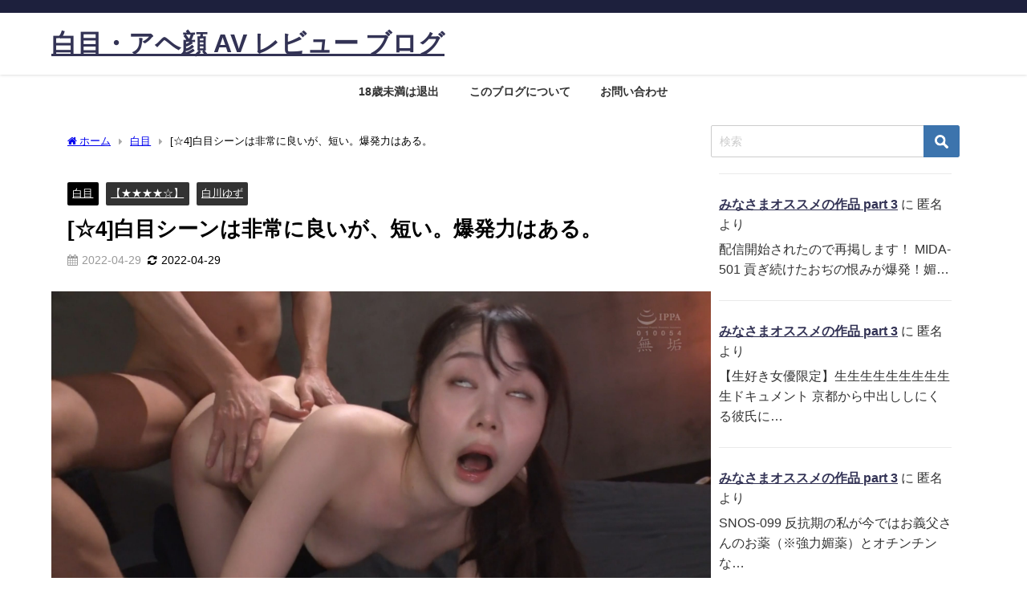

--- FILE ---
content_type: text/html; charset=UTF-8
request_url: https://javshirome.com/%E2%98%864%E7%99%BD%E7%9B%AE%E3%82%B7%E3%83%BC%E3%83%B3%E3%81%AF%E9%9D%9E%E5%B8%B8%E3%81%AB%E8%89%AF%E3%81%84%E3%81%8C%E3%80%81%E7%9F%AD%E3%81%84%E3%80%82%E7%88%86%E7%99%BA%E5%8A%9B%E3%81%AF/
body_size: 26238
content:
<!DOCTYPE html>
<html lang="ja">
<head>
<meta charset="utf-8">
<meta http-equiv="X-UA-Compatible" content="IE=edge">
<meta name="viewport" content="width=device-width, initial-scale=1" />
<title>[☆4]白目シーンは非常に良いが、短い。爆発力はある。</title>
<meta name="description" content="透明感抜群の純白美少女 アナル解禁 肛門処女喪失 白川ゆず 白川ゆずちゃんの白目は何度見ても抜ける。素晴らしい。 透明感抜群の純白美少女 アナル解禁 肛門処女喪失 白川ゆず 白川ゆず 2,480円~">
<meta name="thumbnail" content="https://javshirome.com/wp-content/uploads/2022/04/２：２５：１２-150x150.jpg" /><!-- Diver OGP -->
<meta property="og:locale" content="ja_JP" />
<meta property="og:title" content="[☆4]白目シーンは非常に良いが、短い。爆発力はある。" />
<meta property="og:description" content="透明感抜群の純白美少女 アナル解禁 肛門処女喪失 白川ゆず 白川ゆずちゃんの白目は何度見ても抜ける。素晴らしい。 透明感抜群の純白美少女 アナル解禁 肛門処女喪失 白川ゆず 白川ゆず 2,480円~" />
<meta property="og:type" content="article" />
<meta property="og:url" content="https://javshirome.com/%e2%98%864%e7%99%bd%e7%9b%ae%e3%82%b7%e3%83%bc%e3%83%b3%e3%81%af%e9%9d%9e%e5%b8%b8%e3%81%ab%e8%89%af%e3%81%84%e3%81%8c%e3%80%81%e7%9f%ad%e3%81%84%e3%80%82%e7%88%86%e7%99%ba%e5%8a%9b%e3%81%af/" />
<meta property="og:image" content="https://javshirome.com/wp-content/uploads/2022/04/２：２５：１２-scaled.jpg" />
<meta property="og:site_name" content="白目・アヘ顔 AV レビュー ブログ" />
<meta name="twitter:card" content="summary_large_image" />
<meta name="twitter:title" content="[☆4]白目シーンは非常に良いが、短い。爆発力はある。" />
<meta name="twitter:url" content="https://javshirome.com/%e2%98%864%e7%99%bd%e7%9b%ae%e3%82%b7%e3%83%bc%e3%83%b3%e3%81%af%e9%9d%9e%e5%b8%b8%e3%81%ab%e8%89%af%e3%81%84%e3%81%8c%e3%80%81%e7%9f%ad%e3%81%84%e3%80%82%e7%88%86%e7%99%ba%e5%8a%9b%e3%81%af/" />
<meta name="twitter:description" content="透明感抜群の純白美少女 アナル解禁 肛門処女喪失 白川ゆず 白川ゆずちゃんの白目は何度見ても抜ける。素晴らしい。 透明感抜群の純白美少女 アナル解禁 肛門処女喪失 白川ゆず 白川ゆず 2,480円~" />
<meta name="twitter:image" content="https://javshirome.com/wp-content/uploads/2022/04/２：２５：１２-scaled.jpg" />
<!-- / Diver OGP -->
<link rel="canonical" href="https://javshirome.com/%e2%98%864%e7%99%bd%e7%9b%ae%e3%82%b7%e3%83%bc%e3%83%b3%e3%81%af%e9%9d%9e%e5%b8%b8%e3%81%ab%e8%89%af%e3%81%84%e3%81%8c%e3%80%81%e7%9f%ad%e3%81%84%e3%80%82%e7%88%86%e7%99%ba%e5%8a%9b%e3%81%af/">
<link rel="shortcut icon" href="">
<!--[if IE]>
		<link rel="shortcut icon" href="">
<![endif]-->
<link rel="apple-touch-icon" href="" />
<meta name='robots' content='max-image-preview' />
<link rel='dns-prefetch' href='//cdnjs.cloudflare.com' />
<link rel="alternate" type="application/rss+xml" title="白目・アヘ顔 AV レビュー ブログ &raquo; フィード" href="https://javshirome.com/feed/" />
<link rel="alternate" type="application/rss+xml" title="白目・アヘ顔 AV レビュー ブログ &raquo; コメントフィード" href="https://javshirome.com/comments/feed/" />
<link rel="alternate" type="application/rss+xml" title="白目・アヘ顔 AV レビュー ブログ &raquo; [☆4]白目シーンは非常に良いが、短い。爆発力はある。 のコメントのフィード" href="https://javshirome.com/%e2%98%864%e7%99%bd%e7%9b%ae%e3%82%b7%e3%83%bc%e3%83%b3%e3%81%af%e9%9d%9e%e5%b8%b8%e3%81%ab%e8%89%af%e3%81%84%e3%81%8c%e3%80%81%e7%9f%ad%e3%81%84%e3%80%82%e7%88%86%e7%99%ba%e5%8a%9b%e3%81%af/feed/" />
<link rel="alternate" title="oEmbed (JSON)" type="application/json+oembed" href="https://javshirome.com/wp-json/oembed/1.0/embed?url=https%3A%2F%2Fjavshirome.com%2F%25e2%2598%25864%25e7%2599%25bd%25e7%259b%25ae%25e3%2582%25b7%25e3%2583%25bc%25e3%2583%25b3%25e3%2581%25af%25e9%259d%259e%25e5%25b8%25b8%25e3%2581%25ab%25e8%2589%25af%25e3%2581%2584%25e3%2581%258c%25e3%2580%2581%25e7%259f%25ad%25e3%2581%2584%25e3%2580%2582%25e7%2588%2586%25e7%2599%25ba%25e5%258a%259b%25e3%2581%25af%2F" />
<link rel="alternate" title="oEmbed (XML)" type="text/xml+oembed" href="https://javshirome.com/wp-json/oembed/1.0/embed?url=https%3A%2F%2Fjavshirome.com%2F%25e2%2598%25864%25e7%2599%25bd%25e7%259b%25ae%25e3%2582%25b7%25e3%2583%25bc%25e3%2583%25b3%25e3%2581%25af%25e9%259d%259e%25e5%25b8%25b8%25e3%2581%25ab%25e8%2589%25af%25e3%2581%2584%25e3%2581%258c%25e3%2580%2581%25e7%259f%25ad%25e3%2581%2584%25e3%2580%2582%25e7%2588%2586%25e7%2599%25ba%25e5%258a%259b%25e3%2581%25af%2F&#038;format=xml" />
<style id='wp-img-auto-sizes-contain-inline-css' type='text/css'>
img:is([sizes=auto i],[sizes^="auto," i]){contain-intrinsic-size:3000px 1500px}
/*# sourceURL=wp-img-auto-sizes-contain-inline-css */
</style>
<style id='wp-block-library-inline-css' type='text/css'>
:root{--wp-block-synced-color:#7a00df;--wp-block-synced-color--rgb:122,0,223;--wp-bound-block-color:var(--wp-block-synced-color);--wp-editor-canvas-background:#ddd;--wp-admin-theme-color:#007cba;--wp-admin-theme-color--rgb:0,124,186;--wp-admin-theme-color-darker-10:#006ba1;--wp-admin-theme-color-darker-10--rgb:0,107,160.5;--wp-admin-theme-color-darker-20:#005a87;--wp-admin-theme-color-darker-20--rgb:0,90,135;--wp-admin-border-width-focus:2px}@media (min-resolution:192dpi){:root{--wp-admin-border-width-focus:1.5px}}.wp-element-button{cursor:pointer}:root .has-very-light-gray-background-color{background-color:#eee}:root .has-very-dark-gray-background-color{background-color:#313131}:root .has-very-light-gray-color{color:#eee}:root .has-very-dark-gray-color{color:#313131}:root .has-vivid-green-cyan-to-vivid-cyan-blue-gradient-background{background:linear-gradient(135deg,#00d084,#0693e3)}:root .has-purple-crush-gradient-background{background:linear-gradient(135deg,#34e2e4,#4721fb 50%,#ab1dfe)}:root .has-hazy-dawn-gradient-background{background:linear-gradient(135deg,#faaca8,#dad0ec)}:root .has-subdued-olive-gradient-background{background:linear-gradient(135deg,#fafae1,#67a671)}:root .has-atomic-cream-gradient-background{background:linear-gradient(135deg,#fdd79a,#004a59)}:root .has-nightshade-gradient-background{background:linear-gradient(135deg,#330968,#31cdcf)}:root .has-midnight-gradient-background{background:linear-gradient(135deg,#020381,#2874fc)}:root{--wp--preset--font-size--normal:16px;--wp--preset--font-size--huge:42px}.has-regular-font-size{font-size:1em}.has-larger-font-size{font-size:2.625em}.has-normal-font-size{font-size:var(--wp--preset--font-size--normal)}.has-huge-font-size{font-size:var(--wp--preset--font-size--huge)}.has-text-align-center{text-align:center}.has-text-align-left{text-align:left}.has-text-align-right{text-align:right}.has-fit-text{white-space:nowrap!important}#end-resizable-editor-section{display:none}.aligncenter{clear:both}.items-justified-left{justify-content:flex-start}.items-justified-center{justify-content:center}.items-justified-right{justify-content:flex-end}.items-justified-space-between{justify-content:space-between}.screen-reader-text{border:0;clip-path:inset(50%);height:1px;margin:-1px;overflow:hidden;padding:0;position:absolute;width:1px;word-wrap:normal!important}.screen-reader-text:focus{background-color:#ddd;clip-path:none;color:#444;display:block;font-size:1em;height:auto;left:5px;line-height:normal;padding:15px 23px 14px;text-decoration:none;top:5px;width:auto;z-index:100000}html :where(.has-border-color){border-style:solid}html :where([style*=border-top-color]){border-top-style:solid}html :where([style*=border-right-color]){border-right-style:solid}html :where([style*=border-bottom-color]){border-bottom-style:solid}html :where([style*=border-left-color]){border-left-style:solid}html :where([style*=border-width]){border-style:solid}html :where([style*=border-top-width]){border-top-style:solid}html :where([style*=border-right-width]){border-right-style:solid}html :where([style*=border-bottom-width]){border-bottom-style:solid}html :where([style*=border-left-width]){border-left-style:solid}html :where(img[class*=wp-image-]){height:auto;max-width:100%}:where(figure){margin:0 0 1em}html :where(.is-position-sticky){--wp-admin--admin-bar--position-offset:var(--wp-admin--admin-bar--height,0px)}@media screen and (max-width:600px){html :where(.is-position-sticky){--wp-admin--admin-bar--position-offset:0px}}

/*# sourceURL=wp-block-library-inline-css */
</style><style id='wp-block-archives-inline-css' type='text/css'>
.wp-block-archives{box-sizing:border-box}.wp-block-archives-dropdown label{display:block}
/*# sourceURL=https://javshirome.com/wp-includes/blocks/archives/style.min.css */
</style>
<style id='wp-block-latest-comments-inline-css' type='text/css'>
ol.wp-block-latest-comments{box-sizing:border-box;margin-left:0}:where(.wp-block-latest-comments:not([style*=line-height] .wp-block-latest-comments__comment)){line-height:1.1}:where(.wp-block-latest-comments:not([style*=line-height] .wp-block-latest-comments__comment-excerpt p)){line-height:1.8}.has-dates :where(.wp-block-latest-comments:not([style*=line-height])),.has-excerpts :where(.wp-block-latest-comments:not([style*=line-height])){line-height:1.5}.wp-block-latest-comments .wp-block-latest-comments{padding-left:0}.wp-block-latest-comments__comment{list-style:none;margin-bottom:1em}.has-avatars .wp-block-latest-comments__comment{list-style:none;min-height:2.25em}.has-avatars .wp-block-latest-comments__comment .wp-block-latest-comments__comment-excerpt,.has-avatars .wp-block-latest-comments__comment .wp-block-latest-comments__comment-meta{margin-left:3.25em}.wp-block-latest-comments__comment-excerpt p{font-size:.875em;margin:.36em 0 1.4em}.wp-block-latest-comments__comment-date{display:block;font-size:.75em}.wp-block-latest-comments .avatar,.wp-block-latest-comments__comment-avatar{border-radius:1.5em;display:block;float:left;height:2.5em;margin-right:.75em;width:2.5em}.wp-block-latest-comments[class*=-font-size] a,.wp-block-latest-comments[style*=font-size] a{font-size:inherit}
/*# sourceURL=https://javshirome.com/wp-includes/blocks/latest-comments/style.min.css */
</style>
<style id='global-styles-inline-css' type='text/css'>
:root{--wp--preset--aspect-ratio--square: 1;--wp--preset--aspect-ratio--4-3: 4/3;--wp--preset--aspect-ratio--3-4: 3/4;--wp--preset--aspect-ratio--3-2: 3/2;--wp--preset--aspect-ratio--2-3: 2/3;--wp--preset--aspect-ratio--16-9: 16/9;--wp--preset--aspect-ratio--9-16: 9/16;--wp--preset--color--black: #000000;--wp--preset--color--cyan-bluish-gray: #abb8c3;--wp--preset--color--white: #ffffff;--wp--preset--color--pale-pink: #f78da7;--wp--preset--color--vivid-red: #cf2e2e;--wp--preset--color--luminous-vivid-orange: #ff6900;--wp--preset--color--luminous-vivid-amber: #fcb900;--wp--preset--color--light-green-cyan: #7bdcb5;--wp--preset--color--vivid-green-cyan: #00d084;--wp--preset--color--pale-cyan-blue: #8ed1fc;--wp--preset--color--vivid-cyan-blue: #0693e3;--wp--preset--color--vivid-purple: #9b51e0;--wp--preset--color--light-blue: #70b8f1;--wp--preset--color--light-red: #ff8178;--wp--preset--color--light-green: #2ac113;--wp--preset--color--light-yellow: #ffe822;--wp--preset--color--light-orange: #ffa30d;--wp--preset--color--blue: #00f;--wp--preset--color--red: #f00;--wp--preset--color--purple: #674970;--wp--preset--color--gray: #ccc;--wp--preset--gradient--vivid-cyan-blue-to-vivid-purple: linear-gradient(135deg,rgb(6,147,227) 0%,rgb(155,81,224) 100%);--wp--preset--gradient--light-green-cyan-to-vivid-green-cyan: linear-gradient(135deg,rgb(122,220,180) 0%,rgb(0,208,130) 100%);--wp--preset--gradient--luminous-vivid-amber-to-luminous-vivid-orange: linear-gradient(135deg,rgb(252,185,0) 0%,rgb(255,105,0) 100%);--wp--preset--gradient--luminous-vivid-orange-to-vivid-red: linear-gradient(135deg,rgb(255,105,0) 0%,rgb(207,46,46) 100%);--wp--preset--gradient--very-light-gray-to-cyan-bluish-gray: linear-gradient(135deg,rgb(238,238,238) 0%,rgb(169,184,195) 100%);--wp--preset--gradient--cool-to-warm-spectrum: linear-gradient(135deg,rgb(74,234,220) 0%,rgb(151,120,209) 20%,rgb(207,42,186) 40%,rgb(238,44,130) 60%,rgb(251,105,98) 80%,rgb(254,248,76) 100%);--wp--preset--gradient--blush-light-purple: linear-gradient(135deg,rgb(255,206,236) 0%,rgb(152,150,240) 100%);--wp--preset--gradient--blush-bordeaux: linear-gradient(135deg,rgb(254,205,165) 0%,rgb(254,45,45) 50%,rgb(107,0,62) 100%);--wp--preset--gradient--luminous-dusk: linear-gradient(135deg,rgb(255,203,112) 0%,rgb(199,81,192) 50%,rgb(65,88,208) 100%);--wp--preset--gradient--pale-ocean: linear-gradient(135deg,rgb(255,245,203) 0%,rgb(182,227,212) 50%,rgb(51,167,181) 100%);--wp--preset--gradient--electric-grass: linear-gradient(135deg,rgb(202,248,128) 0%,rgb(113,206,126) 100%);--wp--preset--gradient--midnight: linear-gradient(135deg,rgb(2,3,129) 0%,rgb(40,116,252) 100%);--wp--preset--font-size--small: .8em;--wp--preset--font-size--medium: 1em;--wp--preset--font-size--large: 1.2em;--wp--preset--font-size--x-large: 42px;--wp--preset--font-size--xlarge: 1.5em;--wp--preset--font-size--xxlarge: 2em;--wp--preset--spacing--20: 0.44rem;--wp--preset--spacing--30: 0.67rem;--wp--preset--spacing--40: 1rem;--wp--preset--spacing--50: 1.5rem;--wp--preset--spacing--60: 2.25rem;--wp--preset--spacing--70: 3.38rem;--wp--preset--spacing--80: 5.06rem;--wp--preset--shadow--natural: 6px 6px 9px rgba(0, 0, 0, 0.2);--wp--preset--shadow--deep: 12px 12px 50px rgba(0, 0, 0, 0.4);--wp--preset--shadow--sharp: 6px 6px 0px rgba(0, 0, 0, 0.2);--wp--preset--shadow--outlined: 6px 6px 0px -3px rgb(255, 255, 255), 6px 6px rgb(0, 0, 0);--wp--preset--shadow--crisp: 6px 6px 0px rgb(0, 0, 0);--wp--custom--spacing--small: max(1.25rem, 5vw);--wp--custom--spacing--medium: clamp(2rem, 8vw, calc(4 * var(--wp--style--block-gap)));--wp--custom--spacing--large: clamp(4rem, 10vw, 8rem);--wp--custom--spacing--outer: var(--wp--custom--spacing--small, 1.25rem);--wp--custom--typography--font-size--huge: clamp(2.25rem, 4vw, 2.75rem);--wp--custom--typography--font-size--gigantic: clamp(2.75rem, 6vw, 3.25rem);--wp--custom--typography--font-size--colossal: clamp(3.25rem, 8vw, 6.25rem);--wp--custom--typography--line-height--tiny: 1.15;--wp--custom--typography--line-height--small: 1.2;--wp--custom--typography--line-height--medium: 1.4;--wp--custom--typography--line-height--normal: 1.6;}:root { --wp--style--global--content-size: 769px;--wp--style--global--wide-size: 1240px; }:where(body) { margin: 0; }.wp-site-blocks > .alignleft { float: left; margin-right: 2em; }.wp-site-blocks > .alignright { float: right; margin-left: 2em; }.wp-site-blocks > .aligncenter { justify-content: center; margin-left: auto; margin-right: auto; }:where(.wp-site-blocks) > * { margin-block-start: 1.5em; margin-block-end: 0; }:where(.wp-site-blocks) > :first-child { margin-block-start: 0; }:where(.wp-site-blocks) > :last-child { margin-block-end: 0; }:root { --wp--style--block-gap: 1.5em; }:root :where(.is-layout-flow) > :first-child{margin-block-start: 0;}:root :where(.is-layout-flow) > :last-child{margin-block-end: 0;}:root :where(.is-layout-flow) > *{margin-block-start: 1.5em;margin-block-end: 0;}:root :where(.is-layout-constrained) > :first-child{margin-block-start: 0;}:root :where(.is-layout-constrained) > :last-child{margin-block-end: 0;}:root :where(.is-layout-constrained) > *{margin-block-start: 1.5em;margin-block-end: 0;}:root :where(.is-layout-flex){gap: 1.5em;}:root :where(.is-layout-grid){gap: 1.5em;}.is-layout-flow > .alignleft{float: left;margin-inline-start: 0;margin-inline-end: 2em;}.is-layout-flow > .alignright{float: right;margin-inline-start: 2em;margin-inline-end: 0;}.is-layout-flow > .aligncenter{margin-left: auto !important;margin-right: auto !important;}.is-layout-constrained > .alignleft{float: left;margin-inline-start: 0;margin-inline-end: 2em;}.is-layout-constrained > .alignright{float: right;margin-inline-start: 2em;margin-inline-end: 0;}.is-layout-constrained > .aligncenter{margin-left: auto !important;margin-right: auto !important;}.is-layout-constrained > :where(:not(.alignleft):not(.alignright):not(.alignfull)){max-width: var(--wp--style--global--content-size);margin-left: auto !important;margin-right: auto !important;}.is-layout-constrained > .alignwide{max-width: var(--wp--style--global--wide-size);}body .is-layout-flex{display: flex;}.is-layout-flex{flex-wrap: wrap;align-items: center;}.is-layout-flex > :is(*, div){margin: 0;}body .is-layout-grid{display: grid;}.is-layout-grid > :is(*, div){margin: 0;}body{padding-top: 0px;padding-right: 0px;padding-bottom: 0px;padding-left: 0px;}:root :where(.wp-element-button, .wp-block-button__link){background-color: #32373c;border-width: 0;color: #fff;font-family: inherit;font-size: inherit;font-style: inherit;font-weight: inherit;letter-spacing: inherit;line-height: inherit;padding-top: calc(0.667em + 2px);padding-right: calc(1.333em + 2px);padding-bottom: calc(0.667em + 2px);padding-left: calc(1.333em + 2px);text-decoration: none;text-transform: inherit;}.has-black-color{color: var(--wp--preset--color--black) !important;}.has-cyan-bluish-gray-color{color: var(--wp--preset--color--cyan-bluish-gray) !important;}.has-white-color{color: var(--wp--preset--color--white) !important;}.has-pale-pink-color{color: var(--wp--preset--color--pale-pink) !important;}.has-vivid-red-color{color: var(--wp--preset--color--vivid-red) !important;}.has-luminous-vivid-orange-color{color: var(--wp--preset--color--luminous-vivid-orange) !important;}.has-luminous-vivid-amber-color{color: var(--wp--preset--color--luminous-vivid-amber) !important;}.has-light-green-cyan-color{color: var(--wp--preset--color--light-green-cyan) !important;}.has-vivid-green-cyan-color{color: var(--wp--preset--color--vivid-green-cyan) !important;}.has-pale-cyan-blue-color{color: var(--wp--preset--color--pale-cyan-blue) !important;}.has-vivid-cyan-blue-color{color: var(--wp--preset--color--vivid-cyan-blue) !important;}.has-vivid-purple-color{color: var(--wp--preset--color--vivid-purple) !important;}.has-light-blue-color{color: var(--wp--preset--color--light-blue) !important;}.has-light-red-color{color: var(--wp--preset--color--light-red) !important;}.has-light-green-color{color: var(--wp--preset--color--light-green) !important;}.has-light-yellow-color{color: var(--wp--preset--color--light-yellow) !important;}.has-light-orange-color{color: var(--wp--preset--color--light-orange) !important;}.has-blue-color{color: var(--wp--preset--color--blue) !important;}.has-red-color{color: var(--wp--preset--color--red) !important;}.has-purple-color{color: var(--wp--preset--color--purple) !important;}.has-gray-color{color: var(--wp--preset--color--gray) !important;}.has-black-background-color{background-color: var(--wp--preset--color--black) !important;}.has-cyan-bluish-gray-background-color{background-color: var(--wp--preset--color--cyan-bluish-gray) !important;}.has-white-background-color{background-color: var(--wp--preset--color--white) !important;}.has-pale-pink-background-color{background-color: var(--wp--preset--color--pale-pink) !important;}.has-vivid-red-background-color{background-color: var(--wp--preset--color--vivid-red) !important;}.has-luminous-vivid-orange-background-color{background-color: var(--wp--preset--color--luminous-vivid-orange) !important;}.has-luminous-vivid-amber-background-color{background-color: var(--wp--preset--color--luminous-vivid-amber) !important;}.has-light-green-cyan-background-color{background-color: var(--wp--preset--color--light-green-cyan) !important;}.has-vivid-green-cyan-background-color{background-color: var(--wp--preset--color--vivid-green-cyan) !important;}.has-pale-cyan-blue-background-color{background-color: var(--wp--preset--color--pale-cyan-blue) !important;}.has-vivid-cyan-blue-background-color{background-color: var(--wp--preset--color--vivid-cyan-blue) !important;}.has-vivid-purple-background-color{background-color: var(--wp--preset--color--vivid-purple) !important;}.has-light-blue-background-color{background-color: var(--wp--preset--color--light-blue) !important;}.has-light-red-background-color{background-color: var(--wp--preset--color--light-red) !important;}.has-light-green-background-color{background-color: var(--wp--preset--color--light-green) !important;}.has-light-yellow-background-color{background-color: var(--wp--preset--color--light-yellow) !important;}.has-light-orange-background-color{background-color: var(--wp--preset--color--light-orange) !important;}.has-blue-background-color{background-color: var(--wp--preset--color--blue) !important;}.has-red-background-color{background-color: var(--wp--preset--color--red) !important;}.has-purple-background-color{background-color: var(--wp--preset--color--purple) !important;}.has-gray-background-color{background-color: var(--wp--preset--color--gray) !important;}.has-black-border-color{border-color: var(--wp--preset--color--black) !important;}.has-cyan-bluish-gray-border-color{border-color: var(--wp--preset--color--cyan-bluish-gray) !important;}.has-white-border-color{border-color: var(--wp--preset--color--white) !important;}.has-pale-pink-border-color{border-color: var(--wp--preset--color--pale-pink) !important;}.has-vivid-red-border-color{border-color: var(--wp--preset--color--vivid-red) !important;}.has-luminous-vivid-orange-border-color{border-color: var(--wp--preset--color--luminous-vivid-orange) !important;}.has-luminous-vivid-amber-border-color{border-color: var(--wp--preset--color--luminous-vivid-amber) !important;}.has-light-green-cyan-border-color{border-color: var(--wp--preset--color--light-green-cyan) !important;}.has-vivid-green-cyan-border-color{border-color: var(--wp--preset--color--vivid-green-cyan) !important;}.has-pale-cyan-blue-border-color{border-color: var(--wp--preset--color--pale-cyan-blue) !important;}.has-vivid-cyan-blue-border-color{border-color: var(--wp--preset--color--vivid-cyan-blue) !important;}.has-vivid-purple-border-color{border-color: var(--wp--preset--color--vivid-purple) !important;}.has-light-blue-border-color{border-color: var(--wp--preset--color--light-blue) !important;}.has-light-red-border-color{border-color: var(--wp--preset--color--light-red) !important;}.has-light-green-border-color{border-color: var(--wp--preset--color--light-green) !important;}.has-light-yellow-border-color{border-color: var(--wp--preset--color--light-yellow) !important;}.has-light-orange-border-color{border-color: var(--wp--preset--color--light-orange) !important;}.has-blue-border-color{border-color: var(--wp--preset--color--blue) !important;}.has-red-border-color{border-color: var(--wp--preset--color--red) !important;}.has-purple-border-color{border-color: var(--wp--preset--color--purple) !important;}.has-gray-border-color{border-color: var(--wp--preset--color--gray) !important;}.has-vivid-cyan-blue-to-vivid-purple-gradient-background{background: var(--wp--preset--gradient--vivid-cyan-blue-to-vivid-purple) !important;}.has-light-green-cyan-to-vivid-green-cyan-gradient-background{background: var(--wp--preset--gradient--light-green-cyan-to-vivid-green-cyan) !important;}.has-luminous-vivid-amber-to-luminous-vivid-orange-gradient-background{background: var(--wp--preset--gradient--luminous-vivid-amber-to-luminous-vivid-orange) !important;}.has-luminous-vivid-orange-to-vivid-red-gradient-background{background: var(--wp--preset--gradient--luminous-vivid-orange-to-vivid-red) !important;}.has-very-light-gray-to-cyan-bluish-gray-gradient-background{background: var(--wp--preset--gradient--very-light-gray-to-cyan-bluish-gray) !important;}.has-cool-to-warm-spectrum-gradient-background{background: var(--wp--preset--gradient--cool-to-warm-spectrum) !important;}.has-blush-light-purple-gradient-background{background: var(--wp--preset--gradient--blush-light-purple) !important;}.has-blush-bordeaux-gradient-background{background: var(--wp--preset--gradient--blush-bordeaux) !important;}.has-luminous-dusk-gradient-background{background: var(--wp--preset--gradient--luminous-dusk) !important;}.has-pale-ocean-gradient-background{background: var(--wp--preset--gradient--pale-ocean) !important;}.has-electric-grass-gradient-background{background: var(--wp--preset--gradient--electric-grass) !important;}.has-midnight-gradient-background{background: var(--wp--preset--gradient--midnight) !important;}.has-small-font-size{font-size: var(--wp--preset--font-size--small) !important;}.has-medium-font-size{font-size: var(--wp--preset--font-size--medium) !important;}.has-large-font-size{font-size: var(--wp--preset--font-size--large) !important;}.has-x-large-font-size{font-size: var(--wp--preset--font-size--x-large) !important;}.has-xlarge-font-size{font-size: var(--wp--preset--font-size--xlarge) !important;}.has-xxlarge-font-size{font-size: var(--wp--preset--font-size--xxlarge) !important;}
/*# sourceURL=global-styles-inline-css */
</style>

<link rel='stylesheet'  href='https://javshirome.com/wp-content/plugins/contact-form-7/includes/css/styles.css?ver=6.1.4&#038;theme=6.0.70'  media='all'>
<link rel='stylesheet'  href='https://javshirome.com/wp-content/themes/diver/css/style.min.css?ver=6.9&#038;theme=6.0.70'  media='all'>
<link rel='stylesheet'  href='https://javshirome.com/wp-content/themes/diver/style.css?theme=6.0.70'  media='all'>
<script type="text/javascript"src="https://javshirome.com/wp-includes/js/jquery/jquery.min.js?ver=3.7.1&amp;theme=6.0.70" id="jquery-core-js"></script>
<script type="text/javascript"src="https://javshirome.com/wp-includes/js/jquery/jquery-migrate.min.js?ver=3.4.1&amp;theme=6.0.70" id="jquery-migrate-js"></script>
<link rel="https://api.w.org/" href="https://javshirome.com/wp-json/" /><link rel="alternate" title="JSON" type="application/json" href="https://javshirome.com/wp-json/wp/v2/posts/6869" /><link rel="EditURI" type="application/rsd+xml" title="RSD" href="https://javshirome.com/xmlrpc.php?rsd" />
<meta name="generator" content="WordPress 6.9" />
<link rel='shortlink' href='https://javshirome.com/?p=6869' />
      <script>
      (function(i,s,o,g,r,a,m){i['GoogleAnalyticsObject']=r;i[r]=i[r]||function(){(i[r].q=i[r].q||[]).push(arguments)},i[r].l=1*new Date();a=s.createElement(o),m=s.getElementsByTagName(o)[0];a.async=1;a.src=g;m.parentNode.insertBefore(a,m)})(window,document,'script','//www.google-analytics.com/analytics.js','ga');ga('create',"UA-113523933-1",'auto');ga('send','pageview');</script>
      <script type="application/ld+json" class="json-ld">[
    {
        "@context": "https://schema.org",
        "@type": "BlogPosting",
        "mainEntityOfPage": {
            "@type": "WebPage",
            "@id": "https://javshirome.com/%e2%98%864%e7%99%bd%e7%9b%ae%e3%82%b7%e3%83%bc%e3%83%b3%e3%81%af%e9%9d%9e%e5%b8%b8%e3%81%ab%e8%89%af%e3%81%84%e3%81%8c%e3%80%81%e7%9f%ad%e3%81%84%e3%80%82%e7%88%86%e7%99%ba%e5%8a%9b%e3%81%af/"
        },
        "headline": "[☆4]白目シーンは非常に良いが、短い。爆発力はある。",
        "image": [
            "https://javshirome.com/wp-content/uploads/2022/04/２：２５：１２-scaled.jpg",
            "https://javshirome.com/wp-content/uploads/2022/04/２：２５：１２-300x169.jpg",
            "https://javshirome.com/wp-content/uploads/2022/04/２：２５：１２-150x150.jpg"
        ],
        "description": "透明感抜群の純白美少女 アナル解禁 肛門処女喪失 白川ゆず 白川ゆずちゃんの白目は何度見ても抜ける。素晴らしい。 透明感抜群の純白美少女 アナル解禁 肛門処女喪失 白川ゆず 白川ゆず 2,480円~",
        "datePublished": "2022-04-29T18:01:55+09:00",
        "dateModified": "2022-04-29T18:02:58+09:00",
        "articleSection": [
            "白目",
            "【★★★★☆】",
            "白川ゆず"
        ],
        "author": {
            "@type": "Person",
            "name": "管理人",
            "url": "https://javshirome.com/author/r314126625/"
        },
        "publisher": {
            "@context": "http://schema.org",
            "@type": "Organization",
            "name": "白目・アヘ顔 AV レビュー ブログ",
            "description": "",
            "logo": null
        }
    }
]</script>
<style>body{background-image:url('');}</style><style>#onlynav ul ul,#nav_fixed #nav ul ul,.header-logo #nav ul ul {display:none;}#onlynav ul li:hover > ul,#nav_fixed #nav ul li:hover > ul,.header-logo #nav ul li:hover > ul{display:block;}</style><style>body{background-color:#ffffff;color:#000000;}:where(a){color:#000000;}:where(a):hover{color:#6495ED}:where(.content){color:#000;}:where(.content) a{color:#6f97bc;}:where(.content) a:hover{color:#6495ED;}.header-wrap,#header ul.sub-menu, #header ul.children,#scrollnav,.description_sp{background:#ffffff;color:#333333}.header-wrap a,#scrollnav a,div.logo_title{color:#333355;}.header-wrap a:hover,div.logo_title:hover{color:#6495ED}.drawer-nav-btn span{background-color:#333355;}.drawer-nav-btn:before,.drawer-nav-btn:after {border-color:#333355;}#scrollnav ul li a{background:rgba(255,255,255,.8);color:#505050}.header_small_menu{background:#1d203d;color:#fff}.header_small_menu a{color:#fff}.header_small_menu a:hover{color:#6495ED}#nav_fixed.fixed, #nav_fixed #nav ul ul{background:#ffffff;color:#333333}#nav_fixed.fixed a,#nav_fixed .logo_title{color:#333355}#nav_fixed.fixed a:hover{color:#6495ED}#nav_fixed .drawer-nav-btn:before,#nav_fixed .drawer-nav-btn:after{border-color:#333355;}#nav_fixed .drawer-nav-btn span{background-color:#333355;}#onlynav{background:#fff;color:#333333}#onlynav ul li a{color:#333333}#onlynav ul ul.sub-menu{background:#fff}#onlynav div > ul > li > a:before{border-color:#333333}#onlynav ul > li:hover > a:hover,#onlynav ul>li:hover>a,#onlynav ul>li:hover li:hover>a,#onlynav ul li:hover ul li ul li:hover > a{background:#5d8ac1;color:#fff}#onlynav ul li ul li ul:before{border-left-color:#fff}#onlynav ul li:last-child ul li ul:before{border-right-color:#fff}#bigfooter{background:#fff;color:#333333}#bigfooter a{color:#333355}#bigfooter a:hover{color:#6495ED}#footer{background:#fff;color:#999}#footer a{color:#333355}#footer a:hover{color:#6495ED}#sidebar .widget{background:#fff;color:#333;}#sidebar .widget a{color:#333355;}#sidebar .widget a:hover{color:#6495ED;}.post-box-contents,#main-wrap #pickup_posts_container img,.hentry, #single-main .post-sub,.navigation,.single_thumbnail,.in_loop,#breadcrumb,.pickup-cat-list,.maintop-widget, .mainbottom-widget,#share_plz,.sticky-post-box,.catpage_content_wrap,.cat-post-main{background:#fff;}.post-box{border-color:#eee;}.drawer_content_title,.searchbox_content_title{background:#ffffff;color:#333;}.drawer-nav,#header_search{background:#fff}.drawer-nav,.drawer-nav a,#header_search,#header_search a{color:#000}#footer_sticky_menu{background:rgba(255,255,255,.8)}.footermenu_col{background:rgba(255,255,255,.8);color:#333;}a.page-numbers{background:#afafaf;color:#fff;}.pagination .current{background:#607d8b;color:#fff;}</style><style>@media screen and (min-width:1201px){#main-wrap,.header-wrap .header-logo,.header_small_content,.bigfooter_wrap,.footer_content,.container_top_widget,.container_bottom_widget{width:90%;}}@media screen and (max-width:1200px){ #main-wrap,.header-wrap .header-logo, .header_small_content, .bigfooter_wrap,.footer_content, .container_top_widget, .container_bottom_widget{width:96%;}}@media screen and (max-width:768px){#main-wrap,.header-wrap .header-logo,.header_small_content,.bigfooter_wrap,.footer_content,.container_top_widget,.container_bottom_widget{width:100%;}}@media screen and (min-width:960px){#sidebar {width:310px;}}</style><style>@media screen and (min-width:1201px){#main-wrap{width:90%;}}@media screen and (max-width:1200px){ #main-wrap{width:96%;}}</style><style type="text/css" id="diver-custom-heading-css">.content h2:where(:not([class])),:where(.is-editor-blocks) :where(.content) h2:not(.sc_heading){color:#fff;background-color:#607d8b;text-align:left;border-radius:5px;}.content h3:where(:not([class])),:where(.is-editor-blocks) :where(.content) h3:not(.sc_heading){color:#000;background-color:#000;text-align:left;border-bottom:2px solid #000;background:transparent;padding-left:0px;padding-right:0px;}.content h4:where(:not([class])),:where(.is-editor-blocks) :where(.content) h4:not(.sc_heading){color:#000;background-color:#000;text-align:left;background:transparent;display:flex;align-items:center;padding:0px;}.content h4:where(:not([class])):before,:where(.is-editor-blocks) :where(.content) h4:not(.sc_heading):before{content:"";width:.6em;height:.6em;margin-right:.6em;background-color:#000;transform:rotate(45deg);}.content h5:where(:not([class])),:where(.is-editor-blocks) :where(.content) h5:not(.sc_heading){color:#666666;}</style><style type="text/css">.recentcomments a{display:inline !important;padding:0 !important;margin:0 !important;}</style>		<style type="text/css" id="wp-custom-css">
			.comment-form-email{ display:none; }		</style>
		
<script src="https://www.youtube.com/iframe_api"></script>

<link rel='stylesheet'  href='https://maxcdn.bootstrapcdn.com/font-awesome/4.7.0/css/font-awesome.min.css'  media='all'>
<link rel='stylesheet'  href='https://cdnjs.cloudflare.com/ajax/libs/lity/2.3.1/lity.min.css'  media='all'>
</head>
<body itemscope="itemscope" itemtype="http://schema.org/WebPage" class="wp-singular post-template-default single single-post postid-6869 single-format-standard wp-embed-responsive wp-theme-diver  l-sidebar-right">

<div id="container">
<!-- header -->
	<!-- lpページでは表示しない -->
	<div id="header" class="clearfix">
					<header class="header-wrap" role="banner" itemscope="itemscope" itemtype="http://schema.org/WPHeader">
			<div class="header_small_menu clearfix">
		<div class="header_small_content">
			<div id="description"></div>
			<nav class="header_small_menu_right" role="navigation" itemscope="itemscope" itemtype="http://scheme.org/SiteNavigationElement">
							</nav>
		</div>
	</div>

			<div class="header-logo clearfix">
				

				<!-- /Navigation -->

								<div id="logo">
										<a href="https://javshirome.com/">
													<div class="logo_title">白目・アヘ顔 AV レビュー ブログ</div>
											</a>
				</div>
							</div>
		</header>
		<nav id="scrollnav" role="navigation" itemscope="itemscope" itemtype="http://scheme.org/SiteNavigationElement">
					</nav>
		
		<div id="nav_fixed">
		<div class="header-logo clearfix">
			<!-- Navigation -->
			

			<!-- /Navigation -->
			<div class="logo clearfix">
				<a href="https://javshirome.com/">
											<div class="logo_title">白目・アヘ顔 AV レビュー ブログ</div>
									</a>
			</div>
					<nav id="nav" role="navigation" itemscope="itemscope" itemtype="http://scheme.org/SiteNavigationElement">
				<div class="menu-%e3%83%a1%e3%83%8b%e3%83%a5%e3%83%bc-container"><ul id="fixnavul" class="menu"><li id="menu-item-109" class="menu-item menu-item-type-custom menu-item-object-custom menu-item-109"><a href="https://www.google.co.jp">18歳未満は退出</a></li>
<li id="menu-item-140" class="menu-item menu-item-type-post_type menu-item-object-page menu-item-140"><a href="https://javshirome.com/about/">このブログについて</a></li>
<li id="menu-item-314" class="menu-item menu-item-type-post_type menu-item-object-page menu-item-314"><a href="https://javshirome.com/%e3%81%8a%e5%95%8f%e3%81%84%e5%90%88%e3%82%8f%e3%81%9b/">お問い合わせ</a></li>
</ul></div>			</nav>
				</div>
	</div>
							<nav id="onlynav" class="onlynav" role="navigation" itemscope="itemscope" itemtype="http://scheme.org/SiteNavigationElement">
				<div class="menu-%e3%83%a1%e3%83%8b%e3%83%a5%e3%83%bc-container"><ul id="onlynavul" class="menu"><li class="menu-item menu-item-type-custom menu-item-object-custom menu-item-109"><a href="https://www.google.co.jp">18歳未満は退出</a></li>
<li class="menu-item menu-item-type-post_type menu-item-object-page menu-item-140"><a href="https://javshirome.com/about/">このブログについて</a></li>
<li class="menu-item menu-item-type-post_type menu-item-object-page menu-item-314"><a href="https://javshirome.com/%e3%81%8a%e5%95%8f%e3%81%84%e5%90%88%e3%82%8f%e3%81%9b/">お問い合わせ</a></li>
</ul></div>			</nav>
					</div>
	<div class="d_sp">
		</div>
	
	<div id="main-wrap">
	<!-- main -->
		<div class="l-main-container">
		<main id="single-main"  style="margin-right:-330px;padding-right:330px;" role="main">
					
								<div id="breadcrumb"><ul itemscope itemtype="http://schema.org/BreadcrumbList"><li itemprop="itemListElement" itemscope itemtype="http://schema.org/ListItem"><a href="https://javshirome.com/" itemprop="item"><span itemprop="name"><i class="fa fa-home" aria-hidden="true"></i> ホーム</span></a><meta itemprop="position" content="1" /></li><li itemprop="itemListElement" itemscope itemtype="http://schema.org/ListItem"><a href="https://javshirome.com/category/%e7%99%bd%e7%9b%ae/" itemprop="item"><span itemprop="name">白目</span></a><meta itemprop="position" content="2" /></li><li itemprop="itemListElement" itemscope itemtype="http://schema.org/ListItem"><span itemprop="name">[☆4]白目シーンは非常に良いが、短い。爆発力はある。</span><meta itemprop="position" content="3" /></li></ul></div> 
					<div id="content_area" class="fadeIn animated">
												<article id="post-6869" class="post-6869 post type-post status-publish format-standard has-post-thumbnail hentry category-3 category-12 category-192">
							<header>
								<div class="post-meta clearfix">
									<div class="cat-tag">
																					<div class="single-post-category" style="background:#000000"><a href="https://javshirome.com/category/%e7%99%bd%e7%9b%ae/" rel="category tag">白目</a></div>
																					<div class="single-post-category" style="background:"><a href="https://javshirome.com/category/%e3%80%90%e2%98%85%e2%98%85%e2%98%85%e2%98%85%e2%98%86%e3%80%91/" rel="category tag">【★★★★☆】</a></div>
																					<div class="single-post-category" style="background:"><a href="https://javshirome.com/category/%e7%99%bd%e5%b7%9d%e3%82%86%e3%81%9a/" rel="category tag">白川ゆず</a></div>
																													</div>

									<h1 class="single-post-title entry-title">[☆4]白目シーンは非常に良いが、短い。爆発力はある。</h1>
									<div class="post-meta-bottom">
																												<time class="single-post-date published updated" datetime="2022-04-29"><i class="fa fa-calendar" aria-hidden="true"></i>2022-04-29</time>
																												<time class="single-post-date modified" datetime="2022-04-29"><i class="fa fa-refresh" aria-hidden="true"></i>2022-04-29</time>
																		
									</div>
																	</div>
								<figure class="single_thumbnail lazyload" data-bg="https://javshirome.com/wp-content/uploads/2022/04/２：２５：１２-scaled.jpg"><img src="https://javshirome.com/wp-content/uploads/2022/04/２：２５：１２-scaled.jpg" width="2560" height="1439" alt="[☆4]白目シーンは非常に良いが、短い。爆発力はある。"></figure>    
    							</header>
							<section class="single-post-main">
																		

									<div class="content">
																		<p><iframe width="476" height="306" src="https://www.dmm.co.jp/litevideo/-/part/=/affi_id=r5161018-001/cid=mudr00186/size=476_306/" scrolling="no" frameborder="0" allowfullscreen=""></iframe><br />
<a href="https://al.dmm.co.jp/?lurl=https%3A%2F%2Fwww.dmm.co.jp%2Fdigital%2Fvideoa%2F-%2Fdetail%2F%3D%2Fcid%3Dmudr00186%2F&amp;af_id=r5161018-001&amp;ch=search_link&amp;ch_id=text" rel="nofollow noopener" target="_blank"><span style="margin:0;padding:0;">透明感抜群の純白美少女 アナル解禁 肛門処女喪失 白川ゆず</span></a><br />
白川ゆずちゃんの白目は何度見ても抜ける。素晴らしい。<br />
<img fetchpriority="high" decoding="async" src="https://javshirome.com/wp-content/uploads/2022/04/MUDR-186.gif" alt="" width="360" height="240" class="alignnone size-full wp-image-6870"></p>
<p><img decoding="async" data-src="https://javshirome.com/wp-content/uploads/2022/04/MUDR-186　チャプター２から-scaled.jpg" alt="" width="2560" height="1434" class="alignnone size-full wp-image-6887 lazyload" data-srcset="https://javshirome.com/wp-content/uploads/2022/04/MUDR-186　チャプター２から-scaled.jpg 2560w, https://javshirome.com/wp-content/uploads/2022/04/MUDR-186　チャプター２から-300x168.jpg 300w, https://javshirome.com/wp-content/uploads/2022/04/MUDR-186　チャプター２から-1024x574.jpg 1024w, https://javshirome.com/wp-content/uploads/2022/04/MUDR-186　チャプター２から-768x430.jpg 768w, https://javshirome.com/wp-content/uploads/2022/04/MUDR-186　チャプター２から-1536x861.jpg 1536w, https://javshirome.com/wp-content/uploads/2022/04/MUDR-186　チャプター２から-2048x1147.jpg 2048w" data-sizes="(max-width: 2560px) 100vw, 2560px" /></p>
<p><img loading="lazy" decoding="async" data-src="https://javshirome.com/wp-content/uploads/2022/04/スクリーンショット-2022-04-29-17.21.10-scaled.jpg" alt="" width="2560" height="1438" class="alignnone size-full wp-image-6886 lazyload" data-srcset="https://javshirome.com/wp-content/uploads/2022/04/スクリーンショット-2022-04-29-17.21.10-scaled.jpg 2560w, https://javshirome.com/wp-content/uploads/2022/04/スクリーンショット-2022-04-29-17.21.10-300x169.jpg 300w, https://javshirome.com/wp-content/uploads/2022/04/スクリーンショット-2022-04-29-17.21.10-1024x575.jpg 1024w, https://javshirome.com/wp-content/uploads/2022/04/スクリーンショット-2022-04-29-17.21.10-768x431.jpg 768w, https://javshirome.com/wp-content/uploads/2022/04/スクリーンショット-2022-04-29-17.21.10-1536x863.jpg 1536w, https://javshirome.com/wp-content/uploads/2022/04/スクリーンショット-2022-04-29-17.21.10-2048x1151.jpg 2048w" data-sizes="auto, (max-width: 2560px) 100vw, 2560px" /></p>
<p><img loading="lazy" decoding="async" data-src="https://javshirome.com/wp-content/uploads/2022/04/スクリーンショット-2022-04-29-17.21.52-scaled.jpg" alt="" width="2560" height="1445" class="alignnone size-full wp-image-6885 lazyload" data-srcset="https://javshirome.com/wp-content/uploads/2022/04/スクリーンショット-2022-04-29-17.21.52-scaled.jpg 2560w, https://javshirome.com/wp-content/uploads/2022/04/スクリーンショット-2022-04-29-17.21.52-300x169.jpg 300w, https://javshirome.com/wp-content/uploads/2022/04/スクリーンショット-2022-04-29-17.21.52-1024x578.jpg 1024w, https://javshirome.com/wp-content/uploads/2022/04/スクリーンショット-2022-04-29-17.21.52-768x433.jpg 768w, https://javshirome.com/wp-content/uploads/2022/04/スクリーンショット-2022-04-29-17.21.52-1536x867.jpg 1536w, https://javshirome.com/wp-content/uploads/2022/04/スクリーンショット-2022-04-29-17.21.52-2048x1156.jpg 2048w" data-sizes="auto, (max-width: 2560px) 100vw, 2560px" /></p>
<p><img loading="lazy" decoding="async" data-src="https://javshirome.com/wp-content/uploads/2022/04/スクリーンショット-2022-04-29-17.22.19-scaled.jpg" alt="" width="2560" height="1441" class="alignnone size-full wp-image-6884 lazyload" data-srcset="https://javshirome.com/wp-content/uploads/2022/04/スクリーンショット-2022-04-29-17.22.19-scaled.jpg 2560w, https://javshirome.com/wp-content/uploads/2022/04/スクリーンショット-2022-04-29-17.22.19-300x169.jpg 300w, https://javshirome.com/wp-content/uploads/2022/04/スクリーンショット-2022-04-29-17.22.19-1024x576.jpg 1024w, https://javshirome.com/wp-content/uploads/2022/04/スクリーンショット-2022-04-29-17.22.19-768x432.jpg 768w, https://javshirome.com/wp-content/uploads/2022/04/スクリーンショット-2022-04-29-17.22.19-1536x865.jpg 1536w, https://javshirome.com/wp-content/uploads/2022/04/スクリーンショット-2022-04-29-17.22.19-2048x1153.jpg 2048w" data-sizes="auto, (max-width: 2560px) 100vw, 2560px" /></p>
<p><img loading="lazy" decoding="async" data-src="https://javshirome.com/wp-content/uploads/2022/04/スクリーンショット-2022-04-29-17.23.08-scaled.jpg" alt="" width="2560" height="1441" class="alignnone size-full wp-image-6883 lazyload" data-srcset="https://javshirome.com/wp-content/uploads/2022/04/スクリーンショット-2022-04-29-17.23.08-scaled.jpg 2560w, https://javshirome.com/wp-content/uploads/2022/04/スクリーンショット-2022-04-29-17.23.08-300x169.jpg 300w, https://javshirome.com/wp-content/uploads/2022/04/スクリーンショット-2022-04-29-17.23.08-1024x577.jpg 1024w, https://javshirome.com/wp-content/uploads/2022/04/スクリーンショット-2022-04-29-17.23.08-768x432.jpg 768w, https://javshirome.com/wp-content/uploads/2022/04/スクリーンショット-2022-04-29-17.23.08-1536x865.jpg 1536w, https://javshirome.com/wp-content/uploads/2022/04/スクリーンショット-2022-04-29-17.23.08-2048x1153.jpg 2048w" data-sizes="auto, (max-width: 2560px) 100vw, 2560px" /></p>
<p><img loading="lazy" decoding="async" data-src="https://javshirome.com/wp-content/uploads/2022/04/スクリーンショット-2022-04-29-17.23.24-scaled.jpg" alt="" width="2560" height="1436" class="alignnone size-full wp-image-6882 lazyload" data-srcset="https://javshirome.com/wp-content/uploads/2022/04/スクリーンショット-2022-04-29-17.23.24-scaled.jpg 2560w, https://javshirome.com/wp-content/uploads/2022/04/スクリーンショット-2022-04-29-17.23.24-300x168.jpg 300w, https://javshirome.com/wp-content/uploads/2022/04/スクリーンショット-2022-04-29-17.23.24-1024x574.jpg 1024w, https://javshirome.com/wp-content/uploads/2022/04/スクリーンショット-2022-04-29-17.23.24-768x431.jpg 768w, https://javshirome.com/wp-content/uploads/2022/04/スクリーンショット-2022-04-29-17.23.24-1536x862.jpg 1536w, https://javshirome.com/wp-content/uploads/2022/04/スクリーンショット-2022-04-29-17.23.24-2048x1149.jpg 2048w" data-sizes="auto, (max-width: 2560px) 100vw, 2560px" /></p>
<p><img loading="lazy" decoding="async" data-src="https://javshirome.com/wp-content/uploads/2022/04/スクリーンショット-2022-04-29-17.23.36-scaled.jpg" alt="" width="2560" height="1438" class="alignnone size-full wp-image-6881 lazyload" data-srcset="https://javshirome.com/wp-content/uploads/2022/04/スクリーンショット-2022-04-29-17.23.36-scaled.jpg 2560w, https://javshirome.com/wp-content/uploads/2022/04/スクリーンショット-2022-04-29-17.23.36-300x169.jpg 300w, https://javshirome.com/wp-content/uploads/2022/04/スクリーンショット-2022-04-29-17.23.36-1024x575.jpg 1024w, https://javshirome.com/wp-content/uploads/2022/04/スクリーンショット-2022-04-29-17.23.36-768x431.jpg 768w, https://javshirome.com/wp-content/uploads/2022/04/スクリーンショット-2022-04-29-17.23.36-1536x863.jpg 1536w, https://javshirome.com/wp-content/uploads/2022/04/スクリーンショット-2022-04-29-17.23.36-2048x1151.jpg 2048w" data-sizes="auto, (max-width: 2560px) 100vw, 2560px" /></p>
<p><img loading="lazy" decoding="async" data-src="https://javshirome.com/wp-content/uploads/2022/04/スクリーンショット-2022-04-29-17.25.13-scaled.jpg" alt="" width="2560" height="1436" class="alignnone size-full wp-image-6880 lazyload" data-srcset="https://javshirome.com/wp-content/uploads/2022/04/スクリーンショット-2022-04-29-17.25.13-scaled.jpg 2560w, https://javshirome.com/wp-content/uploads/2022/04/スクリーンショット-2022-04-29-17.25.13-300x168.jpg 300w, https://javshirome.com/wp-content/uploads/2022/04/スクリーンショット-2022-04-29-17.25.13-1024x574.jpg 1024w, https://javshirome.com/wp-content/uploads/2022/04/スクリーンショット-2022-04-29-17.25.13-768x431.jpg 768w, https://javshirome.com/wp-content/uploads/2022/04/スクリーンショット-2022-04-29-17.25.13-1536x861.jpg 1536w, https://javshirome.com/wp-content/uploads/2022/04/スクリーンショット-2022-04-29-17.25.13-2048x1149.jpg 2048w" data-sizes="auto, (max-width: 2560px) 100vw, 2560px" /></p>
<p><img loading="lazy" decoding="async" data-src="https://javshirome.com/wp-content/uploads/2022/04/１：５４：３５-scaled.jpg" alt="" width="2560" height="1438" class="alignnone size-full wp-image-6879 lazyload" data-srcset="https://javshirome.com/wp-content/uploads/2022/04/１：５４：３５-scaled.jpg 2560w, https://javshirome.com/wp-content/uploads/2022/04/１：５４：３５-300x168.jpg 300w, https://javshirome.com/wp-content/uploads/2022/04/１：５４：３５-1024x575.jpg 1024w, https://javshirome.com/wp-content/uploads/2022/04/１：５４：３５-768x431.jpg 768w, https://javshirome.com/wp-content/uploads/2022/04/１：５４：３５-1536x863.jpg 1536w, https://javshirome.com/wp-content/uploads/2022/04/１：５４：３５-2048x1150.jpg 2048w" data-sizes="auto, (max-width: 2560px) 100vw, 2560px" /></p>
<p><img loading="lazy" decoding="async" data-src="https://javshirome.com/wp-content/uploads/2022/04/２：１８：３４-scaled.jpg" alt="" width="2560" height="1436" class="alignnone size-full wp-image-6878 lazyload" data-srcset="https://javshirome.com/wp-content/uploads/2022/04/２：１８：３４-scaled.jpg 2560w, https://javshirome.com/wp-content/uploads/2022/04/２：１８：３４-300x168.jpg 300w, https://javshirome.com/wp-content/uploads/2022/04/２：１８：３４-1024x574.jpg 1024w, https://javshirome.com/wp-content/uploads/2022/04/２：１８：３４-768x431.jpg 768w, https://javshirome.com/wp-content/uploads/2022/04/２：１８：３４-1536x861.jpg 1536w, https://javshirome.com/wp-content/uploads/2022/04/２：１８：３４-2048x1148.jpg 2048w" data-sizes="auto, (max-width: 2560px) 100vw, 2560px" /></p>
<p><img loading="lazy" decoding="async" data-src="https://javshirome.com/wp-content/uploads/2022/04/２：１８：５１-scaled.jpg" alt="" width="2560" height="1439" class="alignnone size-full wp-image-6877 lazyload" data-srcset="https://javshirome.com/wp-content/uploads/2022/04/２：１８：５１-scaled.jpg 2560w, https://javshirome.com/wp-content/uploads/2022/04/２：１８：５１-300x169.jpg 300w, https://javshirome.com/wp-content/uploads/2022/04/２：１８：５１-1024x576.jpg 1024w, https://javshirome.com/wp-content/uploads/2022/04/２：１８：５１-768x432.jpg 768w, https://javshirome.com/wp-content/uploads/2022/04/２：１８：５１-1536x863.jpg 1536w, https://javshirome.com/wp-content/uploads/2022/04/２：１８：５１-2048x1151.jpg 2048w" data-sizes="auto, (max-width: 2560px) 100vw, 2560px" /></p>
<p><img loading="lazy" decoding="async" data-src="https://javshirome.com/wp-content/uploads/2022/04/スクリーンショット-2022-04-29-17.28.56-scaled.jpg" alt="" width="2560" height="1440" class="alignnone size-full wp-image-6876 lazyload" data-srcset="https://javshirome.com/wp-content/uploads/2022/04/スクリーンショット-2022-04-29-17.28.56-scaled.jpg 2560w, https://javshirome.com/wp-content/uploads/2022/04/スクリーンショット-2022-04-29-17.28.56-300x169.jpg 300w, https://javshirome.com/wp-content/uploads/2022/04/スクリーンショット-2022-04-29-17.28.56-1024x576.jpg 1024w, https://javshirome.com/wp-content/uploads/2022/04/スクリーンショット-2022-04-29-17.28.56-768x432.jpg 768w, https://javshirome.com/wp-content/uploads/2022/04/スクリーンショット-2022-04-29-17.28.56-1536x864.jpg 1536w, https://javshirome.com/wp-content/uploads/2022/04/スクリーンショット-2022-04-29-17.28.56-2048x1152.jpg 2048w" data-sizes="auto, (max-width: 2560px) 100vw, 2560px" /></p>
<p><img loading="lazy" decoding="async" data-src="https://javshirome.com/wp-content/uploads/2022/04/スクリーンショット-2022-04-29-17.29.14-scaled.jpg" alt="" width="2560" height="1438" class="alignnone size-full wp-image-6875 lazyload" data-srcset="https://javshirome.com/wp-content/uploads/2022/04/スクリーンショット-2022-04-29-17.29.14-scaled.jpg 2560w, https://javshirome.com/wp-content/uploads/2022/04/スクリーンショット-2022-04-29-17.29.14-300x169.jpg 300w, https://javshirome.com/wp-content/uploads/2022/04/スクリーンショット-2022-04-29-17.29.14-1024x575.jpg 1024w, https://javshirome.com/wp-content/uploads/2022/04/スクリーンショット-2022-04-29-17.29.14-768x431.jpg 768w, https://javshirome.com/wp-content/uploads/2022/04/スクリーンショット-2022-04-29-17.29.14-1536x863.jpg 1536w, https://javshirome.com/wp-content/uploads/2022/04/スクリーンショット-2022-04-29-17.29.14-2048x1151.jpg 2048w" data-sizes="auto, (max-width: 2560px) 100vw, 2560px" /></p>
<p><img loading="lazy" decoding="async" data-src="https://javshirome.com/wp-content/uploads/2022/04/スクリーンショット-2022-04-29-17.29.49-scaled.jpg" alt="" width="2560" height="1437" class="alignnone size-full wp-image-6874 lazyload" data-srcset="https://javshirome.com/wp-content/uploads/2022/04/スクリーンショット-2022-04-29-17.29.49-scaled.jpg 2560w, https://javshirome.com/wp-content/uploads/2022/04/スクリーンショット-2022-04-29-17.29.49-300x168.jpg 300w, https://javshirome.com/wp-content/uploads/2022/04/スクリーンショット-2022-04-29-17.29.49-1024x575.jpg 1024w, https://javshirome.com/wp-content/uploads/2022/04/スクリーンショット-2022-04-29-17.29.49-768x431.jpg 768w, https://javshirome.com/wp-content/uploads/2022/04/スクリーンショット-2022-04-29-17.29.49-1536x862.jpg 1536w, https://javshirome.com/wp-content/uploads/2022/04/スクリーンショット-2022-04-29-17.29.49-2048x1150.jpg 2048w" data-sizes="auto, (max-width: 2560px) 100vw, 2560px" /></p>
<p><img loading="lazy" decoding="async" data-src="https://javshirome.com/wp-content/uploads/2022/04/スクリーンショット-2022-04-29-17.30.04-scaled.jpg" alt="" width="2560" height="1440" class="alignnone size-full wp-image-6873 lazyload" data-srcset="https://javshirome.com/wp-content/uploads/2022/04/スクリーンショット-2022-04-29-17.30.04-scaled.jpg 2560w, https://javshirome.com/wp-content/uploads/2022/04/スクリーンショット-2022-04-29-17.30.04-300x169.jpg 300w, https://javshirome.com/wp-content/uploads/2022/04/スクリーンショット-2022-04-29-17.30.04-1024x576.jpg 1024w, https://javshirome.com/wp-content/uploads/2022/04/スクリーンショット-2022-04-29-17.30.04-768x432.jpg 768w, https://javshirome.com/wp-content/uploads/2022/04/スクリーンショット-2022-04-29-17.30.04-1536x864.jpg 1536w, https://javshirome.com/wp-content/uploads/2022/04/スクリーンショット-2022-04-29-17.30.04-2048x1152.jpg 2048w" data-sizes="auto, (max-width: 2560px) 100vw, 2560px" /></p>
<p><img loading="lazy" decoding="async" data-src="https://javshirome.com/wp-content/uploads/2022/04/スクリーンショット-2022-04-29-17.30.14-scaled.jpg" alt="" width="2560" height="1441" class="alignnone size-full wp-image-6872 lazyload" data-srcset="https://javshirome.com/wp-content/uploads/2022/04/スクリーンショット-2022-04-29-17.30.14-scaled.jpg 2560w, https://javshirome.com/wp-content/uploads/2022/04/スクリーンショット-2022-04-29-17.30.14-300x169.jpg 300w, https://javshirome.com/wp-content/uploads/2022/04/スクリーンショット-2022-04-29-17.30.14-1024x576.jpg 1024w, https://javshirome.com/wp-content/uploads/2022/04/スクリーンショット-2022-04-29-17.30.14-768x432.jpg 768w, https://javshirome.com/wp-content/uploads/2022/04/スクリーンショット-2022-04-29-17.30.14-1536x864.jpg 1536w, https://javshirome.com/wp-content/uploads/2022/04/スクリーンショット-2022-04-29-17.30.14-2048x1152.jpg 2048w" data-sizes="auto, (max-width: 2560px) 100vw, 2560px" /></p>
<p><img loading="lazy" decoding="async" data-src="https://javshirome.com/wp-content/uploads/2022/04/２：２５：１２-scaled.jpg" alt="" width="2560" height="1439" class="alignnone size-full wp-image-6871 lazyload" data-srcset="https://javshirome.com/wp-content/uploads/2022/04/２：２５：１２-scaled.jpg 2560w, https://javshirome.com/wp-content/uploads/2022/04/２：２５：１２-300x169.jpg 300w, https://javshirome.com/wp-content/uploads/2022/04/２：２５：１２-1024x575.jpg 1024w, https://javshirome.com/wp-content/uploads/2022/04/２：２５：１２-768x432.jpg 768w, https://javshirome.com/wp-content/uploads/2022/04/２：２５：１２-1536x863.jpg 1536w, https://javshirome.com/wp-content/uploads/2022/04/２：２５：１２-2048x1151.jpg 2048w" data-sizes="auto, (max-width: 2560px) 100vw, 2560px" /></p>
<div style="margin:0;padding:5px;font-size:12px;word-break: break-all;"><a href="https://al.dmm.co.jp/?lurl=https%3A%2F%2Fwww.dmm.co.jp%2Fdigital%2Fvideoa%2F-%2Fdetail%2F%3D%2Fcid%3Dmudr00186%2F&amp;af_id=r5161018-001&amp;ch=search_link&amp;ch_id=package_text" rel="nofollow noopener" style="display:block;text-align:center;" target="_blank"><img decoding="async" data-src="https://pics.dmm.co.jp/digital/video/mudr00186/mudr00186ps.jpg" style="margin:0;padding:0;border:0;" class="lazyload" /><span style="display:block;margin:5px 0 0 0;padding:0;text-align:left;">透明感抜群の純白美少女 アナル解禁 肛門処女喪失 白川ゆず</span></a></p>
<p style="margin:5px 0 0 0;padding:0;color:#8c8c8c;font-size:10px;">白川ゆず</p>
<p style="margin:5px 0 0 0;padding:0;color:#c00;font-weight:bold;">2,480円~</p>
</div>
									</div>

									
									<div class="bottom_ad clearfix">
																						
																		</div>

									    
    																</section>
							<footer class="article_footer">
								<!-- コメント -->
								<!-- comment area -->
<div id="comment-area">
			<div class="single_title">コメント一覧</div>
		<ol class="commets-list">
					<li id="comment-22922" class="comment even thread-even depth-1">
			<article id="div-comment-22922" class="comment-body">
				<footer class="comment-meta">
					<div class="comment-author vcard">
												<b class="fn">つらのか</b> <span class="says">より:</span>					</div><!-- .comment-author -->

					<div class="comment-metadata">
						<a href="https://javshirome.com/%e2%98%864%e7%99%bd%e7%9b%ae%e3%82%b7%e3%83%bc%e3%83%b3%e3%81%af%e9%9d%9e%e5%b8%b8%e3%81%ab%e8%89%af%e3%81%84%e3%81%8c%e3%80%81%e7%9f%ad%e3%81%84%e3%80%82%e7%88%86%e7%99%ba%e5%8a%9b%e3%81%af/#comment-22922"><time datetime="2022-04-30T19:56:30+09:00">2022-04-30 19:56</time></a>					</div><!-- .comment-metadata -->

									</footer><!-- .comment-meta -->

				<div class="comment-content">
					<p>アナルってきもちいなかな<br />
痛そうだけど</p>
				</div><!-- .comment-content -->

				<div class="reply"><a rel="nofollow" class="comment-reply-link" href="https://javshirome.com/%e2%98%864%e7%99%bd%e7%9b%ae%e3%82%b7%e3%83%bc%e3%83%b3%e3%81%af%e9%9d%9e%e5%b8%b8%e3%81%ab%e8%89%af%e3%81%84%e3%81%8c%e3%80%81%e7%9f%ad%e3%81%84%e3%80%82%e7%88%86%e7%99%ba%e5%8a%9b%e3%81%af/?replytocom=22922#respond" data-commentid="22922" data-postid="6869" data-belowelement="div-comment-22922" data-respondelement="respond" data-replyto="つらのか に返信" aria-label="つらのか に返信">返信</a></div>			</article><!-- .comment-body -->
		</li><!-- #comment-## -->
		</ol>
		<div class="comment-page-link">
					</div>
	
		<div id="respond" class="comment-respond">
		<div class="respondform_title">コメントを残す <small><a rel="nofollow" id="cancel-comment-reply-link" href="/%E2%98%864%E7%99%BD%E7%9B%AE%E3%82%B7%E3%83%BC%E3%83%B3%E3%81%AF%E9%9D%9E%E5%B8%B8%E3%81%AB%E8%89%AF%E3%81%84%E3%81%8C%E3%80%81%E7%9F%AD%E3%81%84%E3%80%82%E7%88%86%E7%99%BA%E5%8A%9B%E3%81%AF/#respond" style="display:none;">コメントをキャンセル</a></small></div><form action="https://javshirome.com/wp-comments-post.php" method="post" id="commentform" class="comment-form"><p class="comment-form-comment"><label for="comment">コメント <span class="required">※</span></label> <textarea id="comment" name="comment" cols="45" rows="8" maxlength="65525" required></textarea></p><p class="comment-form-author"><label for="author">名前</label> <input id="author" name="author" type="text" value="" size="30" maxlength="245" autocomplete="name" /></p>
<p class="comment-form-email"><label for="email">メール</label> <input id="email" name="email" type="email" value="" size="30" maxlength="100" autocomplete="email" /></p>

<p><img src="https://javshirome.com/wp-content/siteguard/1153159927.png" alt="CAPTCHA"></p><p><label for="siteguard_captcha">上に表示された文字を入力してください。</label><br /><input type="text" name="siteguard_captcha" id="siteguard_captcha" class="input" value="" size="10" aria-required="true" /><input type="hidden" name="siteguard_captcha_prefix" id="siteguard_captcha_prefix" value="1153159927" /></p><p class="form-submit"><input name="submit" type="submit" id="submit" class="submit" value="送信" /> <input type='hidden' name='comment_post_ID' value='6869' id='comment_post_ID' />
<input type='hidden' name='comment_parent' id='comment_parent' value='0' />
</p></form>	</div><!-- #respond -->
	</div>
<!-- /comment area -->								<!-- 関連キーワード -->
								
								<!-- 関連記事 -->
								<div class="single_title"><span class="cat-link"><a href="https://javshirome.com/category/%e7%99%bd%e7%9b%ae/" rel="category tag">白目</a>, <a href="https://javshirome.com/category/%e3%80%90%e2%98%85%e2%98%85%e2%98%85%e2%98%85%e2%98%86%e3%80%91/" rel="category tag">【★★★★☆】</a>, <a href="https://javshirome.com/category/%e7%99%bd%e5%b7%9d%e3%82%86%e3%81%9a/" rel="category tag">白川ゆず</a></span>の関連記事</div>
<ul class="newpost_list">
			<li class="post_list_wrap clearfix hvr-fade-post">
		<a class="clearfix" href="https://javshirome.com/%e3%82%84%e3%82%84%e7%94%98%e3%82%81%e2%98%865%e5%8d%83%e8%91%89%e5%84%aa%e8%8a%b1%e3%81%95%e3%82%93%e3%80%82%e3%81%82%e3%82%8a%e3%81%8c%e3%81%a8%e3%81%86%e3%81%94%e3%81%96%e3%81%84%e3%81%be/" title="[やや甘め☆5]千葉優花さん。ありがとうございます。" rel="bookmark">
		<figure class="post-box-thumbnail__wrap">
		<img src="[data-uri]" width="150" height="150" alt="[やや甘め☆5]千葉優花さん。ありがとうございます。" loading="lazy" data-src="https://javshirome.com/wp-content/uploads/2025/11/スクリーンショット-2025-11-15-0.59.03-150x150.jpg" class="lazyload">		</figure>
		<div class="meta">
		<div class="title">[やや甘め☆5]千葉優花さん。ありがとうございます。</div>
		<time class="date" datetime="2025-11-15">
		2025-11-15		</time>
		</div>
		</a>
		</li>
				<li class="post_list_wrap clearfix hvr-fade-post">
		<a class="clearfix" href="https://javshirome.com/%e3%81%8b%e3%81%aa%e3%82%8a%e7%94%98%e3%82%81%e3%81%ae%e2%98%865%e3%83%ac%e3%82%b8%e3%82%a7%e3%82%b8%e3%83%bc%e3%82%b6%e3%82%b9%e3%80%81%e3%82%b8%e3%83%bc%e3%82%b6%e3%82%b9%e3%80%81%e5%b0%91/" title="[かなり甘めの☆5,レジェ]ジーザス、ジーザス、少しでも作品を出してください・・・當真さらさん" rel="bookmark">
		<figure class="post-box-thumbnail__wrap">
		<img src="[data-uri]" width="150" height="150" alt="[かなり甘めの☆5,レジェ]ジーザス、ジーザス、少しでも作品を出してください・・・當真さらさん" loading="lazy" data-src="https://javshirome.com/wp-content/uploads/2025/10/スクリーンショット-2025-10-31-4.14.14-150x150.jpg" class="lazyload">		</figure>
		<div class="meta">
		<div class="title">[かなり甘めの☆5,レジェ]ジーザス、ジーザス、少しでも作品を出してください・・・當真さらさん</div>
		<time class="date" datetime="2025-10-31">
		2025-10-31		</time>
		</div>
		</a>
		</li>
				<li class="post_list_wrap clearfix hvr-fade-post">
		<a class="clearfix" href="https://javshirome.com/%e2%98%865%e3%83%ac%e3%82%b8%e3%82%a7%e6%9d%be%e4%ba%95%e6%97%a5%e5%a5%88%e5%ad%90%e3%81%95%e3%82%93%e3%81%ae%e6%9c%80%e9%ab%98%e5%88%b0%e9%81%94%e7%82%b9%e7%ae%a1%e7%90%86%e4%ba%ba%e4%b8%bb/" title="[☆5,レジェ]松井日奈子さんの最高到達点(管理人主観)" rel="bookmark">
		<figure class="post-box-thumbnail__wrap">
		<img src="[data-uri]" width="150" height="150" alt="[☆5,レジェ]松井日奈子さんの最高到達点(管理人主観)" loading="lazy" data-src="https://javshirome.com/wp-content/uploads/2025/09/スクリーンショット-2025-09-10-2.03.22-150x150.jpg" class="lazyload">		</figure>
		<div class="meta">
		<div class="title">[☆5,レジェ]松井日奈子さんの最高到達点(管理人主観)</div>
		<time class="date" datetime="2025-09-11">
		2025-09-11		</time>
		</div>
		</a>
		</li>
				<li class="post_list_wrap clearfix hvr-fade-post">
		<a class="clearfix" href="https://javshirome.com/%e2%98%864%e3%81%93%e3%82%8c%e3%81%8b%e3%82%89%e3%81%ab%e6%9c%9f%e5%be%85%e3%81%a7%e3%81%99%e3%80%82%e6%ac%a1%e4%bd%9c%e3%83%bb%e3%83%bb%e3%83%bb%e3%81%8a%e9%a1%98%e3%81%84%e3%81%97%e3%81%be/" title="[☆4]これからに期待です。次作・・・お願いします・・・塚本さやさん" rel="bookmark">
		<figure class="post-box-thumbnail__wrap">
		<img src="[data-uri]" width="150" height="150" alt="[☆4]これからに期待です。次作・・・お願いします・・・塚本さやさん" loading="lazy" data-src="https://javshirome.com/wp-content/uploads/2025/09/スクリーンショット-2025-09-04-0.40.32-150x150.jpg" class="lazyload">		</figure>
		<div class="meta">
		<div class="title">[☆4]これからに期待です。次作・・・お願いします・・・塚本さやさん</div>
		<time class="date" datetime="2025-09-08">
		2025-09-08		</time>
		</div>
		</a>
		</li>
				<li class="post_list_wrap clearfix hvr-fade-post">
		<a class="clearfix" href="https://javshirome.com/%e2%98%864%e3%81%a9%e3%82%a8%e3%83%ad%e3%81%99%e3%81%8e%e3%81%be%e3%81%99%e3%80%82%e6%b5%b7%e8%80%81%e5%92%b2%e3%81%82%e3%81%8a%e3%81%95%e3%82%93/" title="[☆4]どエロすぎます。海老咲あおさん" rel="bookmark">
		<figure class="post-box-thumbnail__wrap">
		<img src="[data-uri]" width="150" height="150" alt="[☆4]どエロすぎます。海老咲あおさん" loading="lazy" data-src="https://javshirome.com/wp-content/uploads/2025/09/スクリーンショット-2025-09-04-0.07.28-150x150.jpg" class="lazyload">		</figure>
		<div class="meta">
		<div class="title">[☆4]どエロすぎます。海老咲あおさん</div>
		<time class="date" datetime="2025-09-08">
		2025-09-08		</time>
		</div>
		</a>
		</li>
				<li class="post_list_wrap clearfix hvr-fade-post">
		<a class="clearfix" href="https://javshirome.com/%e2%98%863%e3%81%9a%e3%81%a3%e3%81%a8%e6%9c%9f%e5%be%85%e3%81%97%e3%81%a6%e3%81%be%e3%81%99%e7%9f%b3%e7%94%b0%e4%bd%b3%e8%93%ae%e3%81%95%e3%82%93/" title="[☆2]ずっと期待してます石田佳蓮さん" rel="bookmark">
		<figure class="post-box-thumbnail__wrap">
		<img src="[data-uri]" width="150" height="150" alt="[☆2]ずっと期待してます石田佳蓮さん" loading="lazy" data-src="https://javshirome.com/wp-content/uploads/2025/09/スクリーンショット-2025-09-06-10.38.34-150x150.jpg" class="lazyload">		</figure>
		<div class="meta">
		<div class="title">[☆2]ずっと期待してます石田佳蓮さん</div>
		<time class="date" datetime="2025-09-08">
		2025-09-08		</time>
		</div>
		</a>
		</li>
		</ul>
															</footer>
						</article>
					</div>
					<!-- CTA -->
										<!-- navigation -->
					<ul class='navigation-post '><li class='navigation-post__item previous_post container-has-bg'><a class='navigation-post__link' href='https://javshirome.com/%e3%83%ac%e3%82%b8%e3%82%a7%e3%83%b3%e3%83%89%e3%80%81%e2%98%865%e7%b0%a1%e6%98%93%e3%81%be%e3%81%a8%e3%82%81%e3%81%a7%e3%81%99%e3%80%82%e3%81%9c%e3%81%b2%e3%81%94%e8%a6%a7%e3%81%84%e3%81%9f/'><div class="navigation-post__thumb"><img src="[data-uri]" width="300" height="168" alt="[レジェンド、☆5]簡易まとめです。ぜひご覧いただきたい" loading="lazy" data-src="https://javshirome.com/wp-content/uploads/2022/04/１：３３：５３-300x168.jpg" class="lazyload"></div><div class='navigation-post__title'>[レジェンド、☆5]簡易まとめです。ぜひご覧いただきたい</div></a></li><li class='navigation-post__item next_post container-has-bg'><a class='navigation-post__link' href='https://javshirome.com/%e2%98%865%e3%80%81%e3%83%ac%e3%82%b8%e3%82%a7%e3%83%b3%e3%83%89%e5%ae%8c%e5%85%a8%e3%81%ab%e6%9c%9f%e5%be%85%e9%80%9a%e3%82%8a%e3%81%ae%e7%b4%a0%e6%99%b4%e3%82%89%e3%81%97%e3%81%84%e4%bd%9c/'><div class='navigation-post__title'>[☆5、レジェンド]完全に期待通りの素晴らしい作品</div><div class="navigation-post__thumb"><img src="[data-uri]" width="300" height="168" alt="[☆5、レジェンド]完全に期待通りの素晴らしい作品" loading="lazy" data-src="https://javshirome.com/wp-content/uploads/2022/04/１：２３：２２-300x168.jpg" class="lazyload"></div></a></li></ul>
					
						 
 										<div class="post-sub">
						<!-- bigshare -->
						<!-- rabdom_posts(bottom) -->
						  <div class="single_title">おすすめの記事</div>
  <section class="recommend-post">
            <article role="article" class="single-recommend clearfix hvr-fade-post" style="">
          <a class="clearfix" href="https://javshirome.com/%e2%98%864%e3%81%8a%e9%a1%94%e3%81%8c%e7%ae%a1%e7%90%86%e4%ba%ba%e3%81%ae%e5%a5%bd%e3%81%bf%e3%81%a7%e3%81%af%e3%81%aa%e3%81%8f%e3%80%81%e3%82%84%e3%82%84%e5%8d%98%e8%aa%bf%e3%81%a7%e3%81%af/" title="[☆4]お顔が管理人の好みではなく、やや単調ではあるが・・・" rel="bookmark">
          <figure class="recommend-thumb post-box-thumbnail__wrap">
              <img src="[data-uri]" width="150" height="150" alt="[☆4]お顔が管理人の好みではなく、やや単調ではあるが・・・" loading="lazy" data-src="https://javshirome.com/wp-content/uploads/2025/09/スクリーンショット-2025-09-24-22.36.49-150x150.jpg" class="lazyload">                        <div class="recommend-cat" style="background:#000000">未分類</div>
          </figure>
          <section class="recommend-meta">
            <div class="recommend-title">
                  [☆4]お顔が管理人の好みではなく、やや単調ではあるが・・・            </div>
            <div class="recommend-desc">チャレンジ！タイマー電マ ゆい 白咲ゆい グッとくる点があり  かなり光る点もある  絶頂具合  セリフ  シチュエーション  いろんな角度...</div>
          </section>
          </a>
        </article>
              <article role="article" class="single-recommend clearfix hvr-fade-post" style="">
          <a class="clearfix" href="https://javshirome.com/%e5%a5%b3%e5%84%aa%e3%81%ae%e3%83%81%e3%83%a7%e3%82%a4%e3%82%b9%e3%80%81%e3%82%b7%e3%83%81%e3%83%a5%e3%82%a8%e3%83%bc%e3%82%b7%e3%83%a7%e3%83%b3%e3%80%81%e7%94%b3%e3%81%97%e5%88%86%e3%81%aa%e3%81%97/" title="女優のチョイス、シチュエーション、申し分なし" rel="bookmark">
          <figure class="recommend-thumb post-box-thumbnail__wrap">
              <img src="[data-uri]" width="150" height="150" alt="女優のチョイス、シチュエーション、申し分なし" loading="lazy" data-src="https://javshirome.com/wp-content/uploads/2021/07/スクリーンショット-2021-07-16-19.17.01-150x150.jpg" class="lazyload">                        <div class="recommend-cat" style="background:#000000">白目</div>
          </figure>
          <section class="recommend-meta">
            <div class="recommend-title">
                  女優のチョイス、シチュエーション、申し分なし            </div>
            <div class="recommend-desc">しかし正直、もなみ鈴さんのほうがよかったですねー。  ただ、本作も十分レジェンド.  鈴ちゃんのまじでイっちゃてる感じ  みつはちゃんの頑張...</div>
          </section>
          </a>
        </article>
              <article role="article" class="single-recommend clearfix hvr-fade-post" style="">
          <a class="clearfix" href="https://javshirome.com/%e3%81%84%e3%81%9f%e3%81%a0%e3%81%84%e3%81%9f%e3%82%b3%e3%83%a1%e3%83%b3%e3%83%88/" title="いただいたコメント" rel="bookmark">
          <figure class="recommend-thumb post-box-thumbnail__wrap">
              <img src="[data-uri]" width="360" height="270" data-src="https://javshirome.com/wp-content/themes/diver/images/noimage.gif" class="lazyload" loading="lazy">                        <div class="recommend-cat" style="background:#000000">未分類</div>
          </figure>
          <section class="recommend-meta">
            <div class="recommend-title">
                  いただいたコメント            </div>
            <div class="recommend-desc">更新が待ちきれない、可能であれば個人的に教えていただきたい、のようなメッセージをいただきました。とても嬉しいですし、個人的にでもお伝えしたい...</div>
          </section>
          </a>
        </article>
              <article role="article" class="single-recommend clearfix hvr-fade-post" style="">
          <a class="clearfix" href="https://javshirome.com/%e6%b2%b3%e5%8c%97%e9%ba%bb%e8%a1%a3%e7%b6%9a%e3%81%8d%e3%81%a7%e3%81%99%e3%81%ad%e3%80%82%e3%81%9f%e3%81%a0%e3%80%81%e4%bb%8a%e9%80%b1%e6%9c%ab%e7%99%ba%e5%a3%b2%e7%be%a4%e3%81%af%e6%9c%9f%e5%be%85/" title="河北麻衣続きですね。ただ、今週末発売群は期待値が...高い！" rel="bookmark">
          <figure class="recommend-thumb post-box-thumbnail__wrap">
              <img src="[data-uri]" width="150" height="150" alt="河北麻衣続きですね。ただ、今週末発売群は期待値が...高い！" loading="lazy" data-src="https://javshirome.com/wp-content/uploads/2019/11/スクリーンショット-0031-11-17-10.43.23-150x150.png" class="lazyload">                        <div class="recommend-cat" style="background:#000000">白目</div>
          </figure>
          <section class="recommend-meta">
            <div class="recommend-title">
                  河北麻衣続きですね。ただ、今週末発売群は期待値が...高い！            </div>
            <div class="recommend-desc">それでも、期待外れが多かったここ最近。見たけれど、いまいちだったシリーズもまとめていかないといけないかもしれませんね。志田雪菜さんには期待を...</div>
          </section>
          </a>
        </article>
            </section>
											</div>
									</main>

		<!-- /main -->
			<!-- sidebar -->
	<div id="sidebar" role="complementary">
		<div class="sidebar_content">
						<div id="search-2" class="widget widget_search"><form method="get" class="searchform" action="https://javshirome.com/" role="search">
	<input type="text" placeholder="検索" name="s" class="s">
	<input type="submit" class="searchsubmit" value="">
</form></div><div id="block-2" class="widget widget_block widget_recent_comments"><ol class="has-excerpts wp-block-latest-comments"><li class="wp-block-latest-comments__comment"><article><footer class="wp-block-latest-comments__comment-meta"><a class="wp-block-latest-comments__comment-link" href="https://javshirome.com/%e3%81%bf%e3%81%aa%e3%81%95%e3%81%be%e3%82%aa%e3%82%b9%e3%82%b9%e3%83%a1%e3%81%ae%e4%bd%9c%e5%93%81-part-3/#comment-23571">みなさまオススメの作品 part 3</a> に <span class="wp-block-latest-comments__comment-author">匿名</span> より</footer><div class="wp-block-latest-comments__comment-excerpt"><p>配信開始されたので再掲します！ MIDA-501 貢ぎ続けたおぢの恨みが爆発！媚&hellip;</p>
</div></article></li><li class="wp-block-latest-comments__comment"><article><footer class="wp-block-latest-comments__comment-meta"><a class="wp-block-latest-comments__comment-link" href="https://javshirome.com/%e3%81%bf%e3%81%aa%e3%81%95%e3%81%be%e3%82%aa%e3%82%b9%e3%82%b9%e3%83%a1%e3%81%ae%e4%bd%9c%e5%93%81-part-3/#comment-23570">みなさまオススメの作品 part 3</a> に <span class="wp-block-latest-comments__comment-author">匿名</span> より</footer><div class="wp-block-latest-comments__comment-excerpt"><p>【生好き女優限定】生生生生生生生生生生ドキュメント 京都から中出ししにくる彼氏に&hellip;</p>
</div></article></li><li class="wp-block-latest-comments__comment"><article><footer class="wp-block-latest-comments__comment-meta"><a class="wp-block-latest-comments__comment-link" href="https://javshirome.com/%e3%81%bf%e3%81%aa%e3%81%95%e3%81%be%e3%82%aa%e3%82%b9%e3%82%b9%e3%83%a1%e3%81%ae%e4%bd%9c%e5%93%81-part-3/#comment-23569">みなさまオススメの作品 part 3</a> に <span class="wp-block-latest-comments__comment-author">匿名</span> より</footer><div class="wp-block-latest-comments__comment-excerpt"><p>SNOS-099 反抗期の私が今ではお義父さんのお薬（※強力媚薬）とオチンチンな&hellip;</p>
</div></article></li><li class="wp-block-latest-comments__comment"><article><footer class="wp-block-latest-comments__comment-meta"><a class="wp-block-latest-comments__comment-link" href="https://javshirome.com/%e3%81%bf%e3%81%aa%e3%81%95%e3%81%be%e3%82%aa%e3%82%b9%e3%82%b9%e3%83%a1%e3%81%ae%e4%bd%9c%e5%93%81-part-3/#comment-23568">みなさまオススメの作品 part 3</a> に <span class="wp-block-latest-comments__comment-author">匿名</span> より</footer><div class="wp-block-latest-comments__comment-excerpt"><p>みやじまめいさん、最新作最後の方良かったです</p>
</div></article></li><li class="wp-block-latest-comments__comment"><article><footer class="wp-block-latest-comments__comment-meta"><a class="wp-block-latest-comments__comment-link" href="https://javshirome.com/%e3%81%bf%e3%81%aa%e3%81%95%e3%81%be%e3%82%aa%e3%82%b9%e3%82%b9%e3%83%a1%e3%81%ae%e4%bd%9c%e5%93%81-part-3/#comment-23567">みなさまオススメの作品 part 3</a> に <span class="wp-block-latest-comments__comment-author">匿名</span> より</footer><div class="wp-block-latest-comments__comment-excerpt"><p>https://video.dmm.co.jp/av/content/?id=1&hellip;</p>
</div></article></li><li class="wp-block-latest-comments__comment"><article><footer class="wp-block-latest-comments__comment-meta"><a class="wp-block-latest-comments__comment-link" href="https://javshirome.com/%e3%81%ad%e3%81%84%e3%81%b3%e3%83%bc%e3%81%95%e3%82%93%e3%80%81%e5%8c%bf%e5%90%8d%e3%81%95%e3%82%93%e3%81%b8%e3%81%9d%e3%81%86%e3%81%aa%e3%82%93%e3%81%a7%e3%81%99%e3%82%88%e3%81%ad%e3%83%bc%e3%83%bc/#comment-23566">[ねいびーさん、匿名さんへ]そうなんですよねーーーー。</a> に <span class="wp-block-latest-comments__comment-author">匿名</span> より</footer><div class="wp-block-latest-comments__comment-excerpt"><p>更新なくても困らないんだから黙って他のサイト行きな〜</p>
</div></article></li><li class="wp-block-latest-comments__comment"><article><footer class="wp-block-latest-comments__comment-meta"><a class="wp-block-latest-comments__comment-link" href="https://javshirome.com/%e3%81%bf%e3%81%aa%e3%81%95%e3%81%be%e3%82%aa%e3%82%b9%e3%82%b9%e3%83%a1%e3%81%ae%e4%bd%9c%e5%93%81-part-3/#comment-23565">みなさまオススメの作品 part 3</a> に <span class="wp-block-latest-comments__comment-author">ブルドッグ</span> より</footer><div class="wp-block-latest-comments__comment-excerpt"><p>https://video.dmm.co.jp/av/content/?id=d&hellip;</p>
</div></article></li><li class="wp-block-latest-comments__comment"><article><footer class="wp-block-latest-comments__comment-meta"><a class="wp-block-latest-comments__comment-link" href="https://javshirome.com/%e3%81%bf%e3%81%aa%e3%81%95%e3%81%be%e3%82%aa%e3%82%b9%e3%82%b9%e3%83%a1%e3%81%ae%e4%bd%9c%e5%93%81-part-3/#comment-23564">みなさまオススメの作品 part 3</a> に <span class="wp-block-latest-comments__comment-author">mm</span> より</footer><div class="wp-block-latest-comments__comment-excerpt"><p>あ、上でもう出てましたね、失敬</p>
</div></article></li><li class="wp-block-latest-comments__comment"><article><footer class="wp-block-latest-comments__comment-meta"><a class="wp-block-latest-comments__comment-link" href="https://javshirome.com/%e3%81%bf%e3%81%aa%e3%81%95%e3%81%be%e3%82%aa%e3%82%b9%e3%82%b9%e3%83%a1%e3%81%ae%e4%bd%9c%e5%93%81-part-3/#comment-23563">みなさまオススメの作品 part 3</a> に <span class="wp-block-latest-comments__comment-author">mm</span> より</footer><div class="wp-block-latest-comments__comment-excerpt"><p>https://video.dmm.co.jp/av/content/?id=m&hellip;</p>
</div></article></li><li class="wp-block-latest-comments__comment"><article><footer class="wp-block-latest-comments__comment-meta"><a class="wp-block-latest-comments__comment-link" href="https://javshirome.com/%e3%81%ad%e3%81%84%e3%81%b3%e3%83%bc%e3%81%95%e3%82%93%e3%80%81%e5%8c%bf%e5%90%8d%e3%81%95%e3%82%93%e3%81%b8%e3%81%9d%e3%81%86%e3%81%aa%e3%82%93%e3%81%a7%e3%81%99%e3%82%88%e3%81%ad%e3%83%bc%e3%83%bc/#comment-23562">[ねいびーさん、匿名さんへ]そうなんですよねーーーー。</a> に <span class="wp-block-latest-comments__comment-author">匿名です</span> より</footer><div class="wp-block-latest-comments__comment-excerpt"><p>それもなんか管理人以外のユーザーが私たちにレビューして欲しいものを提供したら？み&hellip;</p>
</div></article></li></ol></div><div id="categories-2" class="widget widget_categories"><div class="widgettitle">カテゴリー</div>
			<ul>
					<li class="cat-item cat-item-366"><a href="https://javshirome.com/category/%e8%b5%a4%e5%90%8d%e3%81%84%e3%81%a8/">赤名いと</a>
</li>
	<li class="cat-item cat-item-382"><a href="https://javshirome.com/category/%e5%a4%a9%e9%a6%ac%e3%82%86%e3%81%84/">天馬ゆい</a>
</li>
	<li class="cat-item cat-item-398"><a href="https://javshirome.com/category/%e7%af%a0%e5%b4%8e%e8%8f%9c%e9%83%bd%e9%a6%99/">篠崎菜都香</a>
</li>
	<li class="cat-item cat-item-367"><a href="https://javshirome.com/category/%e4%b8%89%e8%91%89%e3%81%a1%e3%81%af%e3%82%8b/">三葉ちはる</a>
</li>
	<li class="cat-item cat-item-383"><a href="https://javshirome.com/category/%e7%b6%be%e7%80%ac%e3%81%93%e3%81%93%e3%82%8d/">綾瀬こころ</a>
</li>
	<li class="cat-item cat-item-399"><a href="https://javshirome.com/category/%e5%b1%b1%e5%b2%b8%e3%81%82%e3%82%84%e8%8a%b1/">山岸あや花</a>
</li>
	<li class="cat-item cat-item-368"><a href="https://javshirome.com/category/%e4%b8%89%e6%b1%a0%e5%b0%8f%e6%98%a5/">三池小春</a>
</li>
	<li class="cat-item cat-item-384"><a href="https://javshirome.com/category/%e5%80%89%e6%9c%a8%e8%8f%af/">倉木華</a>
</li>
	<li class="cat-item cat-item-400"><a href="https://javshirome.com/category/%e5%b1%b1%e5%b2%b8%e9%80%a2%e8%8a%b1/">山岸逢花</a>
</li>
	<li class="cat-item cat-item-369"><a href="https://javshirome.com/category/%e3%81%be%e3%81%a8%e3%82%81/">まとめ</a>
</li>
	<li class="cat-item cat-item-385"><a href="https://javshirome.com/category/%e9%80%a2%e6%b2%a2%e3%81%bf%e3%82%86/">逢沢みゆ</a>
</li>
	<li class="cat-item cat-item-401"><a href="https://javshirome.com/category/%e7%af%a0%e5%92%b2%e3%82%89%e3%82%89/">篠咲らら</a>
</li>
	<li class="cat-item cat-item-370"><a href="https://javshirome.com/category/%e3%81%bf%e3%81%aa%e3%81%95%e3%81%be%e3%82%aa%e3%82%b9%e3%82%b9%e3%83%a1%e3%81%ae%e4%bd%9c%e5%93%81/">みなさまオススメの作品</a>
</li>
	<li class="cat-item cat-item-386"><a href="https://javshirome.com/category/%e6%b2%99%e6%9c%88%e3%81%b5%e3%81%bf%e3%81%ae/">沙月ふみの</a>
</li>
	<li class="cat-item cat-item-402"><a href="https://javshirome.com/category/%e5%b2%b8%e6%b0%b8%e3%81%bf%e3%82%8a%e3%81%aa/">岸永みりな</a>
</li>
	<li class="cat-item cat-item-371"><a href="https://javshirome.com/category/%e6%9c%ac%e7%94%b0%e7%9e%b3/">本田瞳</a>
</li>
	<li class="cat-item cat-item-387"><a href="https://javshirome.com/category/%e5%b8%82%e4%ba%95%e7%b5%90%e5%a4%8f/">市井結夏</a>
</li>
	<li class="cat-item cat-item-403"><a href="https://javshirome.com/category/%e6%a9%98%e5%86%85%e3%81%b2%e3%81%aa%e3%81%9f/">橘内ひなた</a>
</li>
	<li class="cat-item cat-item-372"><a href="https://javshirome.com/category/%e8%b6%b3%e7%ab%8b%e7%be%8e%e7%b7%92/">足立美緒</a>
</li>
	<li class="cat-item cat-item-388"><a href="https://javshirome.com/category/%e8%8a%b1%e9%9f%b3%e3%81%86%e3%82%89%e3%82%89/">花音うらら</a>
</li>
	<li class="cat-item cat-item-404"><a href="https://javshirome.com/category/%e5%a1%9a%e6%9c%ac%e3%81%95%e3%82%84/">塚本さや</a>
</li>
	<li class="cat-item cat-item-373"><a href="https://javshirome.com/category/%e7%9b%b8%e5%9d%82%e3%81%99%e3%81%bf%e3%82%8c/">相坂すみれ</a>
</li>
	<li class="cat-item cat-item-389"><a href="https://javshirome.com/category/%e5%8f%8c%e8%91%89%e3%81%82%e3%82%86%e3%81%8b/">双葉あゆか</a>
</li>
	<li class="cat-item cat-item-405"><a href="https://javshirome.com/category/%e7%9a%90%e6%9c%88%e3%82%86%e3%82%89/">皐月ゆら</a>
</li>
	<li class="cat-item cat-item-374"><a href="https://javshirome.com/category/%e7%b3%b8%e4%ba%95%e7%91%a0%e8%8a%b1/">糸井瑠花</a>
</li>
	<li class="cat-item cat-item-390"><a href="https://javshirome.com/category/%e6%98%9f%e5%ae%ae%e3%82%82%e3%82%82/">星宮もも</a>
</li>
	<li class="cat-item cat-item-406"><a href="https://javshirome.com/category/%e7%9f%b3%e7%94%b0%e4%bd%b3%e8%93%ae/">石田佳蓮</a>
</li>
	<li class="cat-item cat-item-375"><a href="https://javshirome.com/category/%e6%bd%a4%e9%a6%99%e9%87%8c%e5%a5%88/">潤香里奈</a>
</li>
	<li class="cat-item cat-item-391"><a href="https://javshirome.com/category/%e8%8a%a6%e5%90%8d%e3%81%bb%e3%81%ae%e3%81%8b/">芦名ほのか</a>
</li>
	<li class="cat-item cat-item-408"><a href="https://javshirome.com/category/%e7%95%b6%e7%9c%9f%e3%81%95%e3%82%89/">當真さら</a>
</li>
	<li class="cat-item cat-item-376"><a href="https://javshirome.com/category/tiny-lu/">Tiny Lu</a>
</li>
	<li class="cat-item cat-item-392"><a href="https://javshirome.com/category/%e9%ba%97%e8%8f%af/">麗華</a>
</li>
	<li class="cat-item cat-item-409"><a href="https://javshirome.com/category/%e5%8d%83%e8%91%89%e5%84%aa%e8%8a%b1/">千葉優花</a>
</li>
	<li class="cat-item cat-item-377"><a href="https://javshirome.com/category/%e9%82%a3%e8%b3%80%e5%b4%8e%e3%82%86%e3%81%8d%e3%81%ad/">那賀崎ゆきね</a>
</li>
	<li class="cat-item cat-item-393"><a href="https://javshirome.com/category/%e5%80%89%e6%9c%a8%e3%81%97%e3%81%8a%e3%82%8a/">倉木しおり</a>
</li>
	<li class="cat-item cat-item-378"><a href="https://javshirome.com/category/%e3%82%82%e3%81%aa%e3%81%bf%e9%88%b4/">もなみ鈴</a>
</li>
	<li class="cat-item cat-item-394"><a href="https://javshirome.com/category/%e5%b1%b1%e4%b8%8b%e7%b4%97%e5%92%8c/">山下紗和</a>
</li>
	<li class="cat-item cat-item-379"><a href="https://javshirome.com/category/%e5%b0%8f%e9%87%8e%e5%af%ba%e8%88%9e/">小野寺舞</a>
</li>
	<li class="cat-item cat-item-395"><a href="https://javshirome.com/category/%e7%8e%89%e5%9f%8e%e5%a4%8f%e5%b8%86/">玉城夏帆</a>
</li>
	<li class="cat-item cat-item-380"><a href="https://javshirome.com/category/%e8%99%b9%e6%9d%91%e3%82%86%e3%81%bf/">虹村ゆみ</a>
</li>
	<li class="cat-item cat-item-396"><a href="https://javshirome.com/category/%e5%a1%94%e4%b9%83%e8%8a%b1%e9%88%b4/">塔乃花鈴</a>
</li>
	<li class="cat-item cat-item-381"><a href="https://javshirome.com/category/%e6%b1%9f%e6%be%84%e3%82%86%e3%82%86/">江澄ゆゆ</a>
</li>
	<li class="cat-item cat-item-397"><a href="https://javshirome.com/category/%e7%b6%be%e7%be%8e%e3%81%aa%e3%81%aa/">綾美なな</a>
</li>
	<li class="cat-item cat-item-305"><a href="https://javshirome.com/category/%e7%9f%b3%e5%b7%9d%e9%99%bd%e6%b3%a2/">石川陽波</a>
</li>
	<li class="cat-item cat-item-306"><a href="https://javshirome.com/category/%e7%99%be%e7%94%b0%e3%81%82%e3%81%8b%e3%82%8a/">百田あかり</a>
</li>
	<li class="cat-item cat-item-307"><a href="https://javshirome.com/category/%e5%92%8c%e5%a4%9c%e3%82%86%e3%82%89/">和夜ゆら</a>
</li>
	<li class="cat-item cat-item-308"><a href="https://javshirome.com/category/%e7%be%8e%e5%92%b2%e9%9f%b3/">美咲音</a>
</li>
	<li class="cat-item cat-item-309"><a href="https://javshirome.com/category/%e5%b0%8f%e9%87%8e%e3%81%9b%e3%81%84%e3%82%89/">小野せいら</a>
</li>
	<li class="cat-item cat-item-310"><a href="https://javshirome.com/category/%e5%ae%87%e6%b5%81%e6%9c%a8%e3%81%95%e3%82%89%e3%82%89/">宇流木さらら</a>
</li>
	<li class="cat-item cat-item-311"><a href="https://javshirome.com/category/%e5%85%ab%e6%a3%ae%e3%82%8f%e3%81%8b%e8%8f%9c/">八森わか菜</a>
</li>
	<li class="cat-item cat-item-312"><a href="https://javshirome.com/category/%e4%ba%94%e6%97%a5%e5%b8%82%e8%8a%bd%e4%be%9d/">五日市芽依</a>
</li>
	<li class="cat-item cat-item-313"><a href="https://javshirome.com/category/%e5%ae%87%e4%bd%90%e7%be%8e%e3%81%bf%e3%81%8a%e3%82%93/">宇佐美みおん</a>
</li>
	<li class="cat-item cat-item-314"><a href="https://javshirome.com/category/%e5%8d%83%e9%b6%b4%e3%81%88%e3%81%be/">千鶴えま</a>
</li>
	<li class="cat-item cat-item-315"><a href="https://javshirome.com/category/%e5%8a%a0%e8%97%a4%e7%b5%90%e8%a1%a3/">加藤結衣</a>
</li>
	<li class="cat-item cat-item-316"><a href="https://javshirome.com/category/%e6%97%a5%e5%90%91%e3%81%b2%e3%81%8b%e3%81%92/">日向ひかげ</a>
</li>
	<li class="cat-item cat-item-317"><a href="https://javshirome.com/category/%e6%9f%8a%e3%82%86%e3%81%86%e3%81%8d/">柊ゆうき</a>
</li>
	<li class="cat-item cat-item-318"><a href="https://javshirome.com/category/himari/">Himari</a>
</li>
	<li class="cat-item cat-item-319"><a href="https://javshirome.com/category/%e5%b2%a1%e9%83%a8%e4%be%91%e8%a1%a3%e4%b9%83/">岡部侑衣乃</a>
</li>
	<li class="cat-item cat-item-320"><a href="https://javshirome.com/category/%e8%97%a4%e9%87%8e%e3%81%a4%e3%81%8b%e3%81%95/">藤野つかさ</a>
</li>
	<li class="cat-item cat-item-322"><a href="https://javshirome.com/category/%e5%85%ab%e7%a5%9e%e3%82%ab%e3%83%ac%e3%83%b3/">八神カレン</a>
</li>
	<li class="cat-item cat-item-323"><a href="https://javshirome.com/category/%e6%9d%be%e4%ba%95%e6%97%a5%e5%a5%88%e5%ad%90/">松井日奈子</a>
</li>
	<li class="cat-item cat-item-324"><a href="https://javshirome.com/category/%e6%88%b8%e5%b7%9d%e3%81%aa%e3%81%bf/">戸川なみ</a>
</li>
	<li class="cat-item cat-item-325"><a href="https://javshirome.com/category/%e4%b8%ad%e9%87%8e%e7%9c%9f%e5%ad%90/">中野真子</a>
</li>
	<li class="cat-item cat-item-326"><a href="https://javshirome.com/category/%e5%ae%ae%e5%9f%8e%e3%82%8a%e3%81%88/">宮城りえ</a>
</li>
	<li class="cat-item cat-item-327"><a href="https://javshirome.com/category/%e5%b2%a1%e6%9c%ac%e8%8e%89%e9%87%8c/">岡本莉里</a>
</li>
	<li class="cat-item cat-item-328"><a href="https://javshirome.com/category/%e7%9f%b3%e5%b7%9d%e6%be%aa/">石川澪</a>
</li>
	<li class="cat-item cat-item-329"><a href="https://javshirome.com/category/%e4%b9%9d%e4%ba%95%e3%82%b9%e3%83%8a%e3%82%aa/">九井スナオ</a>
</li>
	<li class="cat-item cat-item-330"><a href="https://javshirome.com/category/%e8%8f%9c%e6%9c%88%e3%82%8c%e3%81%aa/">菜月れな</a>
</li>
	<li class="cat-item cat-item-331"><a href="https://javshirome.com/category/%e7%90%a5%e7%8f%80%e3%81%be%e3%81%bb/">琥珀まほ</a>
</li>
	<li class="cat-item cat-item-332"><a href="https://javshirome.com/category/%e5%b9%be%e9%87%8e%e3%81%be%e3%81%a1/">幾野まち</a>
</li>
	<li class="cat-item cat-item-335"><a href="https://javshirome.com/category/%e6%b8%9a%e3%81%82%e3%81%84%e3%82%8a/">渚あいり</a>
</li>
	<li class="cat-item cat-item-336"><a href="https://javshirome.com/category/%e6%b5%85%e9%87%8e%e3%81%93%e3%81%93%e3%82%8d/">浅野こころ</a>
</li>
	<li class="cat-item cat-item-337"><a href="https://javshirome.com/category/%e8%91%b5%e4%ba%95%e3%81%bf%e3%81%9a%e3%81%bb/">葵井みずほ</a>
</li>
	<li class="cat-item cat-item-339"><a href="https://javshirome.com/category/%e7%a5%9e/">神</a>
</li>
	<li class="cat-item cat-item-340"><a href="https://javshirome.com/category/%e8%b2%b7%e3%81%a3%e3%81%a6%e3%81%af%e3%81%84%e3%81%91%e3%81%aa%e3%81%84/">買ってはいけない</a>
</li>
	<li class="cat-item cat-item-341"><a href="https://javshirome.com/category/%e5%b0%8f%e5%9d%82%e3%81%b2%e3%81%be%e3%82%8a/">小坂ひまり</a>
</li>
	<li class="cat-item cat-item-342"><a href="https://javshirome.com/category/%e6%bb%9d%e5%86%ac%e3%81%b2%e3%81%8b%e3%82%8a/">滝冬ひかり</a>
</li>
	<li class="cat-item cat-item-343"><a href="https://javshirome.com/category/%e5%ae%9f%e7%94%b0%e3%81%82%e3%81%ae%e3%82%93/">実田あのん</a>
</li>
	<li class="cat-item cat-item-345"><a href="https://javshirome.com/category/%e8%a8%ad%e6%a5%bd%e3%82%86%e3%81%86%e3%81%b2/">設楽ゆうひ</a>
</li>
	<li class="cat-item cat-item-347"><a href="https://javshirome.com/category/%e4%bd%90%e4%b9%85%e9%96%93%e3%81%a4%e3%81%aa/">佐久間つな</a>
</li>
	<li class="cat-item cat-item-348"><a href="https://javshirome.com/category/%e6%b5%b7%e8%80%81%e5%92%b2%e3%81%82%e3%81%8a/">海老咲あお</a>
</li>
	<li class="cat-item cat-item-349"><a href="https://javshirome.com/category/%e5%85%92%e7%8e%89%e4%b8%83%e6%b5%b7/">兒玉七海</a>
</li>
	<li class="cat-item cat-item-350"><a href="https://javshirome.com/category/%e7%99%bd%e7%9f%b3%e3%82%82%e3%82%82/">白石もも</a>
</li>
	<li class="cat-item cat-item-351"><a href="https://javshirome.com/category/%e9%95%b7%e8%b0%b7%e5%b7%9d%e3%82%8c%e3%81%84%e3%81%bf/">長谷川れいみ</a>
</li>
	<li class="cat-item cat-item-353"><a href="https://javshirome.com/category/%e5%ba%83%e7%80%ac%e3%81%86%e3%81%bf/">広瀬うみ</a>
</li>
	<li class="cat-item cat-item-354"><a href="https://javshirome.com/category/%e6%97%a5%e5%90%91%e3%82%86%e3%82%89/">日向ゆら</a>
</li>
	<li class="cat-item cat-item-356"><a href="https://javshirome.com/category/%e4%b8%80%e3%83%8e%e7%80%ac%e5%bf%83%e8%8f%9c/">一ノ瀬心菜</a>
</li>
	<li class="cat-item cat-item-364"><a href="https://javshirome.com/category/%e6%a1%9c%e6%9c%a8%e5%84%aa%e5%b8%8c%e9%9f%b3/">桜木優希音</a>
</li>
	<li class="cat-item cat-item-3"><a href="https://javshirome.com/category/%e7%99%bd%e7%9b%ae/">白目</a>
</li>
	<li class="cat-item cat-item-130"><a href="https://javshirome.com/category/%e3%83%ac%e3%82%b8%e3%82%a7%e3%83%b3%e3%83%89/">レジェンド</a>
</li>
	<li class="cat-item cat-item-6"><a href="https://javshirome.com/category/%e3%80%90%e2%98%85%e2%98%85%e2%98%85%e2%98%85%e2%98%85%e3%80%91/">【★★★★★】</a>
</li>
	<li class="cat-item cat-item-12"><a href="https://javshirome.com/category/%e3%80%90%e2%98%85%e2%98%85%e2%98%85%e2%98%85%e2%98%86%e3%80%91/">【★★★★☆】</a>
</li>
	<li class="cat-item cat-item-26"><a href="https://javshirome.com/category/%e3%80%90%e2%98%85%e2%98%85%e2%98%85%e2%98%86%e2%98%86%e3%80%91/">【★★★☆☆】</a>
</li>
	<li class="cat-item cat-item-7"><a href="https://javshirome.com/category/%e3%80%90%e2%98%85%e2%98%85%e2%98%86%e2%98%86%e2%98%86%e3%80%91/">【★★☆☆☆】</a>
</li>
	<li class="cat-item cat-item-68"><a href="https://javshirome.com/category/%e3%80%90%e2%98%85%e2%98%86%e2%98%86%e2%98%86%e2%98%86%e3%80%91/">【★☆☆☆☆】</a>
</li>
	<li class="cat-item cat-item-244"><a href="https://javshirome.com/category/%e8%b2%b7%e3%82%8f%e3%81%aa%e3%81%8f%e3%81%a6%e3%81%84%e3%81%84/">買わなくていい</a>
</li>
	<li class="cat-item cat-item-217"><a href="https://javshirome.com/category/%e3%83%89%e3%83%a9%e3%83%83%e3%82%b0/">ドラッグ</a>
</li>
	<li class="cat-item cat-item-218"><a href="https://javshirome.com/category/%e5%aa%9a%e8%96%ac/">媚薬</a>
</li>
	<li class="cat-item cat-item-4"><a href="https://javshirome.com/category/%e3%82%a2%e3%83%98/">アヘ</a>
</li>
	<li class="cat-item cat-item-239"><a href="https://javshirome.com/category/%e7%b4%a0%e4%ba%ba%ef%bc%9f/">素人？</a>
</li>
	<li class="cat-item cat-item-238"><a href="https://javshirome.com/category/%e4%b8%8d%e6%98%8e/">不明</a>
</li>
	<li class="cat-item cat-item-236"><a href="https://javshirome.com/category/%e6%84%9b%e5%92%b2%e3%81%8d%e3%82%89%e3%82%89/">愛咲きらら</a>
</li>
	<li class="cat-item cat-item-188"><a href="https://javshirome.com/category/%e6%84%9b%e6%b2%a2%e3%81%82%e3%81%8b%e3%82%8a/">愛沢あかり</a>
</li>
	<li class="cat-item cat-item-245"><a href="https://javshirome.com/category/%e5%90%88%e5%8e%9f%e6%a7%bb%e7%be%bd/">合原槻羽</a>
</li>
	<li class="cat-item cat-item-193"><a href="https://javshirome.com/category/%e9%80%a2%e8%a6%8b%e3%83%aa%e3%82%ab/">逢見リカ</a>
</li>
	<li class="cat-item cat-item-211"><a href="https://javshirome.com/category/%e8%91%b5%e3%81%a4%e3%81%8b%e3%81%95/">葵つかさ</a>
</li>
	<li class="cat-item cat-item-338"><a href="https://javshirome.com/category/%e9%9d%92%e5%b1%b1%e3%82%a2%e3%82%aa/">青山アオ</a>
</li>
	<li class="cat-item cat-item-174"><a href="https://javshirome.com/category/%e8%b5%a4%e7%9b%ae%e3%83%ac%e3%82%a4%e3%83%a9%e3%83%b3/">赤目レイラン</a>
</li>
	<li class="cat-item cat-item-261"><a href="https://javshirome.com/category/%e6%9c%89%e5%8a%a0%e9%87%8c%e3%81%ae%e3%81%ae%e3%81%8b/">有加里ののか</a>
</li>
	<li class="cat-item cat-item-204"><a href="https://javshirome.com/category/%e6%98%8e%e6%97%a5%e8%a6%8b%e6%9c%aa%e6%9d%a5/">明日見未来</a>
</li>
	<li class="cat-item cat-item-365"><a href="https://javshirome.com/category/%e8%b6%b3%e7%ab%8b%e3%82%81%e3%82%8b/">足立める</a>
</li>
	<li class="cat-item cat-item-296"><a href="https://javshirome.com/category/%e5%a4%a9%e6%9c%88%e3%81%82%e3%81%9a/">天月あず</a>
</li>
	<li class="cat-item cat-item-214"><a href="https://javshirome.com/category/%e5%a4%a9%e6%99%b4%e4%b9%83%e6%84%9b/">天晴乃愛</a>
</li>
	<li class="cat-item cat-item-252"><a href="https://javshirome.com/category/%e5%bd%a9%e5%b7%9d%e3%82%86%e3%82%81/">彩川ゆめ</a>
</li>
	<li class="cat-item cat-item-276"><a href="https://javshirome.com/category/%e6%96%b0%e5%9e%a3%e3%81%86%e3%81%bf/">新垣うみ</a>
</li>
	<li class="cat-item cat-item-186"><a href="https://javshirome.com/category/%e8%8d%92%e5%b7%9d%e4%bb%81%e9%a6%99/">荒川仁香</a>
</li>
	<li class="cat-item cat-item-268"><a href="https://javshirome.com/category/%e6%9d%8f%e5%a5%88/">杏奈</a>
</li>
	<li class="cat-item cat-item-191"><a href="https://javshirome.com/category/%e5%b9%be%e7%94%b0%e3%81%be%e3%81%a1/">幾田まち</a>
</li>
	<li class="cat-item cat-item-205"><a href="https://javshirome.com/category/%e7%9f%b3%e5%8e%9f%e5%b8%8c%e6%9c%9b/">石原希望</a>
</li>
	<li class="cat-item cat-item-230"><a href="https://javshirome.com/category/%e5%b8%82%e6%9d%a5%e3%81%be%e3%81%b2%e3%82%8d/">市来まひろ</a>
</li>
	<li class="cat-item cat-item-229"><a href="https://javshirome.com/category/%e4%b8%8a%e5%9d%82%e3%82%81%e3%81%84/">上坂めい</a>
</li>
	<li class="cat-item cat-item-210"><a href="https://javshirome.com/category/%e5%ae%87%e6%b5%81%e6%9c%a8%e3%81%95%e3%82%89/">宇流木さら</a>
</li>
	<li class="cat-item cat-item-249"><a href="https://javshirome.com/category/%e6%b1%9f%e6%9c%ac%e3%81%82%e3%82%84%e3%81%bf/">江本あやみ</a>
</li>
	<li class="cat-item cat-item-266"><a href="https://javshirome.com/category/%e7%b9%94%e7%94%b0%e8%8a%b1%e7%b4%94/">織田花純</a>
</li>
	<li class="cat-item cat-item-334"><a href="https://javshirome.com/category/%e4%b9%99%e7%be%bd%e3%81%82%e3%82%80/">乙羽あむ</a>
</li>
	<li class="cat-item cat-item-184"><a href="https://javshirome.com/category/%e6%a5%93%e3%82%ab%e3%83%ac%e3%83%b3/">楓カレン</a>
</li>
	<li class="cat-item cat-item-262"><a href="https://javshirome.com/category/%e9%a6%99%e6%a4%8e%e4%bd%b3%e7%a9%82/">香椎佳穂</a>
</li>
	<li class="cat-item cat-item-219"><a href="https://javshirome.com/category/%e9%a6%99%e6%a4%8e%e8%8a%b1%e4%b9%83/">香椎花乃</a>
</li>
	<li class="cat-item cat-item-233"><a href="https://javshirome.com/category/%e5%8a%a0%e8%97%a4%e3%83%ac%e3%82%a4%e3%83%a9/">加藤レイラ</a>
</li>
	<li class="cat-item cat-item-297"><a href="https://javshirome.com/category/%e5%8b%9d%e8%a6%8b%e3%81%ae%e3%81%9e%e3%81%bf/">勝見のぞみ</a>
</li>
	<li class="cat-item cat-item-358"><a href="https://javshirome.com/category/%e9%87%91%e6%9d%be%e5%ad%a3%e6%ad%a9/">金松季歩</a>
</li>
	<li class="cat-item cat-item-231"><a href="https://javshirome.com/category/%e7%a5%9e%e8%8f%9c%e7%be%8e%e3%81%be%e3%81%84/">神菜美まい</a>
</li>
	<li class="cat-item cat-item-177"><a href="https://javshirome.com/category/%e5%a6%82%e6%9c%88%e7%be%8e%e5%98%89/">如月美嘉</a>
</li>
	<li class="cat-item cat-item-241"><a href="https://javshirome.com/category/%e5%a6%82%e6%9c%88%e3%82%86%e3%81%ae/">如月ゆの</a>
</li>
	<li class="cat-item cat-item-208"><a href="https://javshirome.com/category/%e6%9c%a8%e4%b8%8b%e5%bd%a9%e8%8a%bd/">木下彩芽</a>
</li>
	<li class="cat-item cat-item-359"><a href="https://javshirome.com/category/%e6%a1%90%e8%b0%b7%e3%81%99%e3%81%9a%e3%81%ad/">桐谷すずね</a>
</li>
	<li class="cat-item cat-item-275"><a href="https://javshirome.com/category/%e6%a1%90%e5%b1%b1%e7%b5%90%e7%be%bd/">桐山結羽</a>
</li>
	<li class="cat-item cat-item-255"><a href="https://javshirome.com/category/%e5%80%89%e6%9c%ac%e3%81%99%e3%81%bf%e3%82%8c/">倉本すみれ</a>
</li>
	<li class="cat-item cat-item-203"><a href="https://javshirome.com/category/%e6%a0%97%e5%b1%b1%e8%8e%89%e7%b7%92/">栗山莉緒</a>
</li>
	<li class="cat-item cat-item-183"><a href="https://javshirome.com/category/%e4%b9%85%e7%95%99%e6%9c%a8%e7%8e%b2/">久留木玲</a>
</li>
	<li class="cat-item cat-item-178"><a href="https://javshirome.com/category/%e5%85%90%e7%8e%89%e3%82%8c%e3%81%aa/">児玉れな</a>
</li>
	<li class="cat-item cat-item-303"><a href="https://javshirome.com/category/%e5%b0%8f%e5%b1%b1%e8%91%b5/">小山葵</a>
</li>
	<li class="cat-item cat-item-228"><a href="https://javshirome.com/category/%e6%96%8e%e8%97%a4%e3%81%82%e3%81%bf%e3%82%8a/">斎藤あみり</a>
</li>
	<li class="cat-item cat-item-360"><a href="https://javshirome.com/category/%e6%a6%8a%e5%8e%9f%e8%90%8c/">榊原萌</a>
</li>
	<li class="cat-item cat-item-290"><a href="https://javshirome.com/category/%e4%bd%90%e4%b9%85%e9%96%93%e6%a5%93/">佐久間楓</a>
</li>
	<li class="cat-item cat-item-198"><a href="https://javshirome.com/category/%e4%bd%90%e3%80%85%e6%9c%a8%e5%92%b2%e5%92%8c/">佐々木咲和</a>
</li>
	<li class="cat-item cat-item-260"><a href="https://javshirome.com/category/%e4%bd%90%e8%97%a4%e3%81%ae%e3%81%ae%e3%81%8b%e5%8a%a0%e8%97%a4%e3%82%82%e3%82%82%e3%81%8b/">佐藤ののか(加藤ももか)</a>
</li>
	<li class="cat-item cat-item-293"><a href="https://javshirome.com/category/%e4%bd%90%e8%97%a4%e3%82%8a%e3%81%93/">佐藤りこ</a>
</li>
	<li class="cat-item cat-item-195"><a href="https://javshirome.com/category/%e4%bd%90%e9%87%8e%e3%81%aa%e3%81%a4/">佐野なつ</a>
</li>
	<li class="cat-item cat-item-170"><a href="https://javshirome.com/category/%e6%bd%ae%e5%b4%8e%e3%81%aa%e3%81%aa%e3%81%bf/">潮崎ななみ</a>
</li>
	<li class="cat-item cat-item-246"><a href="https://javshirome.com/category/%e5%ae%8d%e6%88%b8%e7%bf%a0%e8%98%ad/">宍戸翠蘭</a>
</li>
	<li class="cat-item cat-item-344"><a href="https://javshirome.com/category/%e9%9d%99%e6%b2%b3/">静河</a>
</li>
	<li class="cat-item cat-item-247"><a href="https://javshirome.com/category/%e7%b4%ab%e6%9c%88%e3%82%86%e3%81%8b%e3%82%8a/">紫月ゆかり</a>
</li>
	<li class="cat-item cat-item-187"><a href="https://javshirome.com/category/%e5%bf%97%e7%94%b0%e3%82%ab%e3%83%b3%e3%83%8a/">志田カンナ</a>
</li>
	<li class="cat-item cat-item-287"><a href="https://javshirome.com/category/%e5%9b%9b%e5%ae%ae%e3%81%82%e3%82%8a%e3%81%99/">四宮ありす</a>
</li>
	<li class="cat-item cat-item-192"><a href="https://javshirome.com/category/%e7%99%bd%e5%b7%9d%e3%82%86%e3%81%9a/">白川ゆず</a>
</li>
	<li class="cat-item cat-item-280"><a href="https://javshirome.com/category/%e7%99%bd%e6%a1%83%e3%81%af%e3%81%aa/">白桃はな</a>
</li>
	<li class="cat-item cat-item-167"><a href="https://javshirome.com/category/%e8%8f%85%e5%8e%9f%e3%81%8b%e3%82%93%e3%81%aa/">菅原かんな</a>
</li>
	<li class="cat-item cat-item-248"><a href="https://javshirome.com/category/%e6%b6%bc%e8%8a%b1%e3%81%8f%e3%82%8b%e3%81%bf/">涼花くるみ</a>
</li>
	<li class="cat-item cat-item-251"><a href="https://javshirome.com/category/%e9%88%b4%e6%9c%a8%e7%9c%9f%e5%a4%95/">鈴木真夕</a>
</li>
	<li class="cat-item cat-item-215"><a href="https://javshirome.com/category/%e9%88%b4%e9%9f%b3%e6%9d%8f%e5%a4%8f/">鈴音杏夏</a>
</li>
	<li class="cat-item cat-item-274"><a href="https://javshirome.com/category/%e6%b6%bc%e6%a3%ae%e3%82%8c%e3%82%80/">涼森れむ</a>
</li>
	<li class="cat-item cat-item-202"><a href="https://javshirome.com/category/%e7%9a%87%e3%82%86%e3%81%9a/">皇ゆず</a>
</li>
	<li class="cat-item cat-item-362"><a href="https://javshirome.com/category/%e9%ab%98%e6%a2%a8%e6%9c%89%e7%b4%97/">高梨有紗</a>
</li>
	<li class="cat-item cat-item-194"><a href="https://javshirome.com/category/%e6%bb%9d%e5%b7%9d%e6%81%b5%e7%90%86%ef%bc%88%e6%9c%89%e6%b2%a2%e5%ae%9f%e7%b4%97%ef%bc%89/">滝川恵理（有沢実紗）</a>
</li>
	<li class="cat-item cat-item-279"><a href="https://javshirome.com/category/%e7%ab%b9%e5%86%85%e7%be%8e%e6%b6%bc/">竹内美涼</a>
</li>
	<li class="cat-item cat-item-223"><a href="https://javshirome.com/category/%e5%94%af%e4%ba%95%e3%81%be%e3%81%b2%e3%82%8d/">唯井まひろ</a>
</li>
	<li class="cat-item cat-item-254"><a href="https://javshirome.com/category/%e7%94%b0%e4%b8%ad%e3%81%ad%e3%81%ad/">田中ねね</a>
</li>
	<li class="cat-item cat-item-180"><a href="https://javshirome.com/category/%e8%b0%b7%e3%81%82%e3%81%a5%e3%81%95/">谷あづさ(藤咲エレン)</a>
</li>
	<li class="cat-item cat-item-197"><a href="https://javshirome.com/category/%e4%b8%b9%e7%be%bd%e3%81%99%e3%81%bf%e3%82%8c/">丹羽すみれ</a>
</li>
	<li class="cat-item cat-item-299"><a href="https://javshirome.com/category/%e6%9c%88%e9%87%8e%e6%b1%9f%e3%81%99%e3%81%84/">月野江すい</a>
</li>
	<li class="cat-item cat-item-295"><a href="https://javshirome.com/category/%e6%9c%88%e9%87%8e%e3%81%8b%e3%81%99%e3%81%bf/">月野かすみ</a>
</li>
	<li class="cat-item cat-item-256"><a href="https://javshirome.com/category/%e6%9c%88%e4%b9%83%e3%83%ab%e3%83%8a/">月乃ルナ</a>
</li>
	<li class="cat-item cat-item-267"><a href="https://javshirome.com/category/%e6%9c%88%e8%a6%8b%e4%bc%8a%e7%b9%94/">月見伊織</a>
</li>
	<li class="cat-item cat-item-185"><a href="https://javshirome.com/category/%e8%be%bb%e8%8a%bd%e6%84%9b%e9%87%8c/">辻芽愛里</a>
</li>
	<li class="cat-item cat-item-176"><a href="https://javshirome.com/category/%e5%af%ba%e7%94%b0%e3%81%93%e3%81%93%e3%81%ae/">寺田ここの</a>
</li>
	<li class="cat-item cat-item-250"><a href="https://javshirome.com/category/%e5%a4%a9%e5%b7%9d%e3%81%9d%e3%82%89/">天川そら</a>
</li>
	<li class="cat-item cat-item-240"><a href="https://javshirome.com/category/%e6%9d%b1%e6%a2%9d%e3%81%aa%e3%81%a4/">東條なつ</a>
</li>
	<li class="cat-item cat-item-288"><a href="https://javshirome.com/category/%e9%81%a0%e5%b1%b1%e3%81%be%e3%81%8d/">遠山まき</a>
</li>
	<li class="cat-item cat-item-265"><a href="https://javshirome.com/category/%e9%83%bd%e6%9c%88%e3%82%8b%e3%81%84%e3%81%95/">都月るいさ</a>
</li>
	<li class="cat-item cat-item-209"><a href="https://javshirome.com/category/%e4%b8%ad%e5%b0%be%e8%8a%bd%e8%a1%a3%e5%ad%90/">中尾芽衣子</a>
</li>
	<li class="cat-item cat-item-357"><a href="https://javshirome.com/category/%e9%95%b7%e9%96%80%e3%82%8a%e3%81%bb/">長門りほ</a>
</li>
	<li class="cat-item cat-item-294"><a href="https://javshirome.com/category/%e5%87%aa%e3%81%b2%e3%81%8b%e3%82%8b/">凪ひかる</a>
</li>
	<li class="cat-item cat-item-199"><a href="https://javshirome.com/category/%e5%a4%8f%e5%b7%9d%e3%81%86%e3%81%bf%e4%bd%90%e8%97%a4%e3%82%8a%e3%81%93/">夏川うみ(佐藤りこ)</a>
</li>
	<li class="cat-item cat-item-271"><a href="https://javshirome.com/category/%e8%8f%9c%e6%9c%88%e3%81%b2%e3%81%8b%e3%82%8b/">菜月ひかる</a>
</li>
	<li class="cat-item cat-item-222"><a href="https://javshirome.com/category/%e5%a4%8f%e7%9b%ae%e9%9f%bf/">夏目響</a>
</li>
	<li class="cat-item cat-item-173"><a href="https://javshirome.com/category/%e4%b8%83%e6%b2%a2%e3%81%bf%e3%81%82/">七沢みあ</a>
</li>
	<li class="cat-item cat-item-285"><a href="https://javshirome.com/category/%e4%b8%83%e5%b6%8b%e8%88%9e/">七嶋舞</a>
</li>
	<li class="cat-item cat-item-196"><a href="https://javshirome.com/category/%e4%b8%83%e7%80%ac%e3%82%a2%e3%83%aa%e3%82%b9/">七瀬アリス</a>
</li>
	<li class="cat-item cat-item-286"><a href="https://javshirome.com/category/%e5%8d%97%e6%a2%9d%e5%bd%a9/">南條彩</a>
</li>
	<li class="cat-item cat-item-227"><a href="https://javshirome.com/category/%e6%96%b0%e6%9d%91%e3%81%82%e3%81%8b%e3%82%8a/">新村あかり</a>
</li>
	<li class="cat-item cat-item-352"><a href="https://javshirome.com/category/%e8%a5%bf%e9%87%8e%e7%b5%b5%e7%be%8e/">西野絵美</a>
</li>
	<li class="cat-item cat-item-216"><a href="https://javshirome.com/category/%e4%ba%8c%e5%ae%ae%e3%81%b2%e3%81%8b%e3%82%8a/">二宮ひかり</a>
</li>
	<li class="cat-item cat-item-258"><a href="https://javshirome.com/category/%e6%a0%b9%e5%b0%be%e3%81%82%e3%81%8b%e3%82%8a/">根尾あかり</a>
</li>
	<li class="cat-item cat-item-304"><a href="https://javshirome.com/category/%e4%b9%83%e3%80%85%e7%80%ac%e3%81%82%e3%81%84/">乃々瀬あい</a>
</li>
	<li class="cat-item cat-item-289"><a href="https://javshirome.com/category/%e8%8a%b1%e5%9f%8e%e3%82%8c%e3%82%93/">花城れん</a>
</li>
	<li class="cat-item cat-item-226"><a href="https://javshirome.com/category/%e8%8a%b1%e6%9f%b3%e6%9d%8f%e5%a5%88/">花柳杏奈</a>
</li>
	<li class="cat-item cat-item-281"><a href="https://javshirome.com/category/%e6%b5%9c%e5%b4%8e%e7%9c%9f%e7%b7%92/">浜崎真緒</a>
</li>
	<li class="cat-item cat-item-243"><a href="https://javshirome.com/category/%e3%81%b2%e3%81%8b%e3%82%8a%e5%94%af/">ひかり唯</a>
</li>
	<li class="cat-item cat-item-234"><a href="https://javshirome.com/category/%e3%81%b2%e3%81%aa%e3%81%9f%e3%81%be%e3%82%8a%e3%82%93/">ひなたまりん</a>
</li>
	<li class="cat-item cat-item-277"><a href="https://javshirome.com/category/%e6%af%94%e5%a5%88%e3%81%b2%e3%81%be%e3%82%8a/">比奈ひまり</a>
</li>
	<li class="cat-item cat-item-200"><a href="https://javshirome.com/category/%e5%bc%98%e5%89%8d%e7%b6%be%e9%a6%99/">弘前綾香</a>
</li>
	<li class="cat-item cat-item-232"><a href="https://javshirome.com/category/%e5%ae%9d%e7%94%9f%e3%82%81%e3%81%84/">宝生めい</a>
</li>
	<li class="cat-item cat-item-221"><a href="https://javshirome.com/category/%e5%8c%97%e5%9f%8e%e5%b8%8c/">北城希</a>
</li>
	<li class="cat-item cat-item-264"><a href="https://javshirome.com/category/%e6%98%9f%e4%b9%83%e8%8e%89%e5%ad%90/">星乃莉子</a>
</li>
	<li class="cat-item cat-item-206"><a href="https://javshirome.com/category/%e6%98%9f%e5%ae%ae%e4%b8%80%e8%8a%b1/">星宮一花</a>
</li>
	<li class="cat-item cat-item-235"><a href="https://javshirome.com/category/%e6%9c%ac%e7%94%b0%e3%81%95%e3%81%a8%e3%81%bf/">本田さとみ</a>
</li>
	<li class="cat-item cat-item-363"><a href="https://javshirome.com/category/%e5%89%8d%e5%9f%8e%e3%81%97%e3%81%9a%e3%81%8b/">前城しずか</a>
</li>
	<li class="cat-item cat-item-201"><a href="https://javshirome.com/category/%e6%9d%be%e5%b3%b6%e3%82%8c%e3%81%bf/">松島れみ</a>
</li>
	<li class="cat-item cat-item-165"><a href="https://javshirome.com/category/%e6%9d%be%e6%9c%ac%e3%83%aa%e3%82%aa/">松本リオ</a>
</li>
	<li class="cat-item cat-item-278"><a href="https://javshirome.com/category/%e5%86%86%e4%ba%95%e8%90%8c%e8%8f%af/">円井萌華</a>
</li>
	<li class="cat-item cat-item-300"><a href="https://javshirome.com/category/%e6%b0%b4%e3%83%88%e3%81%95%e3%81%8f%e3%82%89/">水トさくら</a>
</li>
	<li class="cat-item cat-item-291"><a href="https://javshirome.com/category/%e7%be%8e%e5%92%b2%e3%81%8b%e3%82%93%e3%81%aa/">美咲かんな</a>
</li>
	<li class="cat-item cat-item-207"><a href="https://javshirome.com/category/%e5%b2%ac%e3%81%aa%e3%81%aa%e3%81%bf/">岬ななみ</a>
</li>
	<li class="cat-item cat-item-220"><a href="https://javshirome.com/category/%e6%b0%b4%e5%b7%9d%e3%82%b9%e3%83%9f%e3%83%ac/">水川スミレ</a>
</li>
	<li class="cat-item cat-item-282"><a href="https://javshirome.com/category/%e7%be%8e%e7%a9%ba%e3%81%bf%e3%81%8f/">美空みく</a>
</li>
	<li class="cat-item cat-item-190"><a href="https://javshirome.com/category/%e7%be%8e%e8%b0%b7%e6%9c%b1%e9%87%8c/">美谷朱里</a>
</li>
	<li class="cat-item cat-item-263"><a href="https://javshirome.com/category/%e4%b8%89%e5%b0%be%e3%82%81%e3%81%90/">三尾めぐ</a>
</li>
	<li class="cat-item cat-item-361"><a href="https://javshirome.com/category/%e6%ba%80%e5%b3%b6%e3%82%8a%e3%81%ae/">満島りの</a>
</li>
	<li class="cat-item cat-item-355"><a href="https://javshirome.com/category/%e7%be%8e%e6%b3%a2%e3%81%93%e3%81%a5%e3%81%88/">美波こづえ</a>
</li>
	<li class="cat-item cat-item-253"><a href="https://javshirome.com/category/%e7%be%8e%e3%83%8e%e5%b6%8b%e3%82%81%e3%81%90%e3%82%8a/">美ノ嶋めぐり</a>
</li>
	<li class="cat-item cat-item-346"><a href="https://javshirome.com/category/%e3%82%81%e3%81%90%e3%82%8a/">めぐり</a>
</li>
	<li class="cat-item cat-item-269"><a href="https://javshirome.com/category/%e3%83%a1%e3%83%ad%e3%83%87%e3%82%a3%e3%83%bc%e3%83%bb%e9%9b%9b%e3%83%bb%e3%83%9e%e3%83%bc%e3%82%af%e3%82%b9/">メロディー・雛・マークス</a>
</li>
	<li class="cat-item cat-item-175"><a href="https://javshirome.com/category/%e7%99%be%e7%80%ac%e3%81%82%e3%81%99%e3%81%8b/">百瀬あすか</a>
</li>
	<li class="cat-item cat-item-224"><a href="https://javshirome.com/category/%e6%a1%83%e4%b9%83%e6%9c%a8%e3%81%8b%e3%81%aa/">桃乃木かな</a>
</li>
	<li class="cat-item cat-item-179"><a href="https://javshirome.com/category/%e6%a1%83%e4%b9%83%e3%82%8a%e3%82%93/">桃乃りん</a>
</li>
	<li class="cat-item cat-item-237"><a href="https://javshirome.com/category/%e6%a3%ae%e4%b8%8b%e5%9c%92%e8%8a%b1/">森下園花</a>
</li>
	<li class="cat-item cat-item-213"><a href="https://javshirome.com/category/%e6%a3%ae%e6%97%a5%e5%90%91%e5%ad%90/">森日向子</a>
</li>
	<li class="cat-item cat-item-259"><a href="https://javshirome.com/category/%e5%ae%88%e6%b0%b8%e8%91%b5/">守永葵</a>
</li>
	<li class="cat-item cat-item-172"><a href="https://javshirome.com/category/%e6%a3%ae%e7%8e%b2%e5%a5%88/">森玲奈</a>
</li>
	<li class="cat-item cat-item-298"><a href="https://javshirome.com/category/%e7%9f%a2%e6%be%a4%e3%81%aa%e3%81%ae/">矢澤なの</a>
</li>
	<li class="cat-item cat-item-212"><a href="https://javshirome.com/category/%e5%85%ab%e4%b9%83%e3%81%a4%e3%81%b0%e3%81%95/">八乃つばさ</a>
</li>
	<li class="cat-item cat-item-257"><a href="https://javshirome.com/category/%e6%b5%81%e5%b7%9d%e8%8e%89%e5%a4%ae/">流川莉央</a>
</li>
	<li class="cat-item cat-item-302"><a href="https://javshirome.com/category/%e5%92%8c%e4%b9%85%e4%ba%95%e3%81%be%e3%82%8a%e3%81%82/">和久井まりあ</a>
</li>
	<li class="cat-item cat-item-225"><a href="https://javshirome.com/category/%e6%b8%a1%e8%be%ba%e3%81%be%e3%81%8a/">渡辺まお</a>
</li>
	<li class="cat-item cat-item-292"><a href="https://javshirome.com/category/%e3%82%b5%e3%83%bc%e3%82%af%e3%83%ab%e3%81%8a%e3%81%98%e3%81%95%e3%82%93/">サークルおじさん</a>
</li>
	<li class="cat-item cat-item-1"><a href="https://javshirome.com/category/%e6%9c%aa%e5%88%86%e9%a1%9e/">未分類</a>
</li>
			</ul>

			</div><div id="recent-comments-2" class="widget widget_recent_comments"><div class="widgettitle">最近のコメント</div><ul id="recentcomments"><li class="recentcomments"><a href="https://javshirome.com/%e3%81%bf%e3%81%aa%e3%81%95%e3%81%be%e3%82%aa%e3%82%b9%e3%82%b9%e3%83%a1%e3%81%ae%e4%bd%9c%e5%93%81-part-3/#comment-23571">みなさまオススメの作品 part 3</a> に <span class="comment-author-link">匿名</span> より</li><li class="recentcomments"><a href="https://javshirome.com/%e3%81%bf%e3%81%aa%e3%81%95%e3%81%be%e3%82%aa%e3%82%b9%e3%82%b9%e3%83%a1%e3%81%ae%e4%bd%9c%e5%93%81-part-3/#comment-23570">みなさまオススメの作品 part 3</a> に <span class="comment-author-link">匿名</span> より</li><li class="recentcomments"><a href="https://javshirome.com/%e3%81%bf%e3%81%aa%e3%81%95%e3%81%be%e3%82%aa%e3%82%b9%e3%82%b9%e3%83%a1%e3%81%ae%e4%bd%9c%e5%93%81-part-3/#comment-23569">みなさまオススメの作品 part 3</a> に <span class="comment-author-link">匿名</span> より</li><li class="recentcomments"><a href="https://javshirome.com/%e3%81%bf%e3%81%aa%e3%81%95%e3%81%be%e3%82%aa%e3%82%b9%e3%82%b9%e3%83%a1%e3%81%ae%e4%bd%9c%e5%93%81-part-3/#comment-23568">みなさまオススメの作品 part 3</a> に <span class="comment-author-link">匿名</span> より</li><li class="recentcomments"><a href="https://javshirome.com/%e3%81%bf%e3%81%aa%e3%81%95%e3%81%be%e3%82%aa%e3%82%b9%e3%82%b9%e3%83%a1%e3%81%ae%e4%bd%9c%e5%93%81-part-3/#comment-23567">みなさまオススメの作品 part 3</a> に <span class="comment-author-link">匿名</span> より</li></ul></div><div id="block-3" class="widget widget_block widget_archive"><ul class="wp-block-archives-list wp-block-archives">	<li><a href='https://javshirome.com/2025/12/'>2025年12月</a></li>
	<li><a href='https://javshirome.com/2025/11/'>2025年11月</a></li>
	<li><a href='https://javshirome.com/2025/10/'>2025年10月</a></li>
	<li><a href='https://javshirome.com/2025/09/'>2025年9月</a></li>
	<li><a href='https://javshirome.com/2025/08/'>2025年8月</a></li>
	<li><a href='https://javshirome.com/2025/07/'>2025年7月</a></li>
	<li><a href='https://javshirome.com/2025/06/'>2025年6月</a></li>
	<li><a href='https://javshirome.com/2025/05/'>2025年5月</a></li>
	<li><a href='https://javshirome.com/2025/04/'>2025年4月</a></li>
	<li><a href='https://javshirome.com/2025/03/'>2025年3月</a></li>
	<li><a href='https://javshirome.com/2025/02/'>2025年2月</a></li>
	<li><a href='https://javshirome.com/2025/01/'>2025年1月</a></li>
	<li><a href='https://javshirome.com/2024/12/'>2024年12月</a></li>
	<li><a href='https://javshirome.com/2024/11/'>2024年11月</a></li>
	<li><a href='https://javshirome.com/2024/10/'>2024年10月</a></li>
	<li><a href='https://javshirome.com/2024/09/'>2024年9月</a></li>
	<li><a href='https://javshirome.com/2024/08/'>2024年8月</a></li>
	<li><a href='https://javshirome.com/2024/07/'>2024年7月</a></li>
	<li><a href='https://javshirome.com/2024/05/'>2024年5月</a></li>
	<li><a href='https://javshirome.com/2024/04/'>2024年4月</a></li>
	<li><a href='https://javshirome.com/2024/03/'>2024年3月</a></li>
	<li><a href='https://javshirome.com/2024/02/'>2024年2月</a></li>
	<li><a href='https://javshirome.com/2023/12/'>2023年12月</a></li>
	<li><a href='https://javshirome.com/2023/11/'>2023年11月</a></li>
	<li><a href='https://javshirome.com/2023/10/'>2023年10月</a></li>
	<li><a href='https://javshirome.com/2023/09/'>2023年9月</a></li>
	<li><a href='https://javshirome.com/2023/07/'>2023年7月</a></li>
	<li><a href='https://javshirome.com/2023/06/'>2023年6月</a></li>
	<li><a href='https://javshirome.com/2023/05/'>2023年5月</a></li>
	<li><a href='https://javshirome.com/2023/04/'>2023年4月</a></li>
	<li><a href='https://javshirome.com/2023/03/'>2023年3月</a></li>
	<li><a href='https://javshirome.com/2023/02/'>2023年2月</a></li>
	<li><a href='https://javshirome.com/2023/01/'>2023年1月</a></li>
	<li><a href='https://javshirome.com/2022/12/'>2022年12月</a></li>
	<li><a href='https://javshirome.com/2022/11/'>2022年11月</a></li>
	<li><a href='https://javshirome.com/2022/10/'>2022年10月</a></li>
	<li><a href='https://javshirome.com/2022/09/'>2022年9月</a></li>
	<li><a href='https://javshirome.com/2022/08/'>2022年8月</a></li>
	<li><a href='https://javshirome.com/2022/07/'>2022年7月</a></li>
	<li><a href='https://javshirome.com/2022/06/'>2022年6月</a></li>
	<li><a href='https://javshirome.com/2022/05/'>2022年5月</a></li>
	<li><a href='https://javshirome.com/2022/04/'>2022年4月</a></li>
	<li><a href='https://javshirome.com/2022/03/'>2022年3月</a></li>
	<li><a href='https://javshirome.com/2022/02/'>2022年2月</a></li>
	<li><a href='https://javshirome.com/2022/01/'>2022年1月</a></li>
	<li><a href='https://javshirome.com/2021/12/'>2021年12月</a></li>
	<li><a href='https://javshirome.com/2021/11/'>2021年11月</a></li>
	<li><a href='https://javshirome.com/2021/10/'>2021年10月</a></li>
	<li><a href='https://javshirome.com/2021/09/'>2021年9月</a></li>
	<li><a href='https://javshirome.com/2021/08/'>2021年8月</a></li>
	<li><a href='https://javshirome.com/2021/07/'>2021年7月</a></li>
	<li><a href='https://javshirome.com/2021/06/'>2021年6月</a></li>
	<li><a href='https://javshirome.com/2021/05/'>2021年5月</a></li>
	<li><a href='https://javshirome.com/2021/04/'>2021年4月</a></li>
	<li><a href='https://javshirome.com/2021/03/'>2021年3月</a></li>
	<li><a href='https://javshirome.com/2021/02/'>2021年2月</a></li>
	<li><a href='https://javshirome.com/2021/01/'>2021年1月</a></li>
	<li><a href='https://javshirome.com/2020/12/'>2020年12月</a></li>
	<li><a href='https://javshirome.com/2020/11/'>2020年11月</a></li>
	<li><a href='https://javshirome.com/2020/10/'>2020年10月</a></li>
	<li><a href='https://javshirome.com/2020/07/'>2020年7月</a></li>
	<li><a href='https://javshirome.com/2020/06/'>2020年6月</a></li>
	<li><a href='https://javshirome.com/2020/05/'>2020年5月</a></li>
	<li><a href='https://javshirome.com/2020/04/'>2020年4月</a></li>
	<li><a href='https://javshirome.com/2020/03/'>2020年3月</a></li>
	<li><a href='https://javshirome.com/2020/02/'>2020年2月</a></li>
	<li><a href='https://javshirome.com/2020/01/'>2020年1月</a></li>
	<li><a href='https://javshirome.com/2019/12/'>2019年12月</a></li>
	<li><a href='https://javshirome.com/2019/11/'>2019年11月</a></li>
	<li><a href='https://javshirome.com/2019/10/'>2019年10月</a></li>
	<li><a href='https://javshirome.com/2019/09/'>2019年9月</a></li>
	<li><a href='https://javshirome.com/2019/08/'>2019年8月</a></li>
	<li><a href='https://javshirome.com/2019/07/'>2019年7月</a></li>
	<li><a href='https://javshirome.com/2019/06/'>2019年6月</a></li>
	<li><a href='https://javshirome.com/2019/03/'>2019年3月</a></li>
	<li><a href='https://javshirome.com/2019/02/'>2019年2月</a></li>
	<li><a href='https://javshirome.com/2019/01/'>2019年1月</a></li>
	<li><a href='https://javshirome.com/2018/12/'>2018年12月</a></li>
	<li><a href='https://javshirome.com/2018/11/'>2018年11月</a></li>
	<li><a href='https://javshirome.com/2018/10/'>2018年10月</a></li>
	<li><a href='https://javshirome.com/2018/07/'>2018年7月</a></li>
	<li><a href='https://javshirome.com/2018/06/'>2018年6月</a></li>
	<li><a href='https://javshirome.com/2018/05/'>2018年5月</a></li>
	<li><a href='https://javshirome.com/2018/03/'>2018年3月</a></li>
	<li><a href='https://javshirome.com/2018/02/'>2018年2月</a></li>
	<li><a href='https://javshirome.com/2018/01/'>2018年1月</a></li>
</ul></div>						<div id="fix_sidebar">
																			</div>
		</div>
	</div>
	<!-- /sidebar -->
	</div>
</div>
				</div>
		<!-- /container -->
		
			<!-- Big footer -->
						<!-- /Big footer -->

			<!-- footer -->
			<footer id="footer">
				<div class="footer_content clearfix">
					<nav class="footer_navi" role="navigation">
						<ul id="menu-%e3%83%a1%e3%83%8b%e3%83%a5%e3%83%bc-2" class="menu"><li class="menu-item menu-item-type-custom menu-item-object-custom menu-item-109"><a href="https://www.google.co.jp">18歳未満は退出</a></li>
<li class="menu-item menu-item-type-post_type menu-item-object-page menu-item-140"><a href="https://javshirome.com/about/">このブログについて</a></li>
<li class="menu-item menu-item-type-post_type menu-item-object-page menu-item-314"><a href="https://javshirome.com/%e3%81%8a%e5%95%8f%e3%81%84%e5%90%88%e3%82%8f%e3%81%9b/">お問い合わせ</a></li>
</ul>					</nav>
					<div id="copyright">白目・アヘ顔 AV レビュー ブログ All Rights Reserved.</div>
				</div>
			</footer>
			<!-- /footer -->
							<span id="page-top"><a href="#wrap"><i class="fa fa-chevron-up" aria-hidden="true"></i></a></span>
						<!-- フッターmenu -->
						<!-- フッターCTA -->
					

		<div class="drawer-overlay"></div>
		<div class="drawer-nav"></div>

				<div id="header_search" class="lity-hide">
					</div>
		
		<script type="speculationrules">
{"prefetch":[{"source":"document","where":{"and":[{"href_matches":"/*"},{"not":{"href_matches":["/wp-*.php","/wp-admin/*","/wp-content/uploads/*","/wp-content/*","/wp-content/plugins/*","/wp-content/themes/diver/*","/*\\?(.+)"]}},{"not":{"selector_matches":"a[rel~=\"nofollow\"]"}},{"not":{"selector_matches":".no-prefetch, .no-prefetch a"}}]},"eagerness":"conservative"}]}
</script>
<style>@media screen and (max-width:599px){.grid_post-box{width:50% !important;}}</style> <style>.newlabel {display:inline-block;position:absolute;margin:0;text-align:center;font-size:13px;color:#fff;font-size:13px;background:#f66;top:0;}.newlabel span{color:#fff;background:#f66;}.widget_post_list .newlabel:before{border-left-color:#f66;}.pickup-cat-img .newlabel::before {content:"";top:0;left:0;border-bottom:40px solid transparent;border-left:40px solid #f66;position:absolute;}.pickup-cat-img .newlabel span{font-size:11px;display:block;top:6px;transform:rotate(-45deg);left:0px;position:absolute;z-index:101;background:none;}@media screen and (max-width:768px){.newlabel span{font-size:.6em;}}</style><style>.post-box-contents .newlable{top:0px;}.post-box-contents .newlabel::before {content:"";top:0;left:0;border-bottom:4em solid transparent;border-left:4em solid #f66;position:absolute;}.post-box-contents .newlabel span{white-space:nowrap;display:block;top:8px;transform:rotate(-45deg);left:2px;position:absolute;z-index:101;background:none;}@media screen and (max-width:768px){.post-box-contents .newlabel::before{border-bottom:3em solid transparent;border-left:3em solid #f66;}.post-box-contents .newlabel span{top:7px;left:1px;}}</style><style>@media screen and (min-width:560px){.grid_post-box:hover .grid_post_thumbnail img,.post-box:hover .post_thumbnail img{-webkit-transform:scale(1.2);transform:scale(1.2);}}</style><style>#page-top a{background:rgba(0,0,0,0.6);color:#fff;}</style><style>.wrap-post-title,.wrap-post-title a{color:#333;text-decoration:none;}</style> <style>.wrap-post-title,.widget .wrap-post-title{background:#fff;}</style><style>.widget.widget_block .wp-block-group h2:first-child,.widget.widget_block .wp-block-group h3:first-child,.widgettitle{color:#110a42;}</style> <style>.widget.widget_block .wp-block-group h2:first-child,.widget.widget_block .wp-block-group h3:first-child,.widgettitle{background:#ffffff;}</style><style>.content{font-size:17px;line-height:1.8em;}:where(.content) p:where(:not([style]):not(:empty)),:where(.content) div:where(:not([class]):not([style]):not(:empty)) {margin:0 0 1em;}:where(.content) p:where(:not([class]):not([style]):empty),:where(.content) div:where(:not([class]):not([style]):empty){padding-bottom:1em;margin:0;}:where(.content) ul,:where(.content) ol,:where(.content) table,:where(.content) dl{margin-bottom:1em;}.single_thumbnail img{max-height:500px;}@media screen and (max-width:768px){.content{font-size:16px}}</style><style>.diver_firstview_simple.stripe.length{background-image:linear-gradient(-90deg,transparent 25%,#fff 25%, #fff 50%,transparent 50%, transparent 75%,#fff 75%, #fff);background-size:80px 50px;}.diver_firstview_simple.stripe.slant{background-image:linear-gradient(-45deg,transparent 25%,#fff 25%, #fff 50%,transparent 50%, transparent 75%,#fff 75%, #fff);background-size:50px 50px;}.diver_firstview_simple.stripe.vertical{background-image:linear-gradient(0deg,transparent 25%,#fff 25%, #fff 50%,transparent 50%, transparent 75%,#fff 75%, #fff);background-size:50px 80px;}.diver_firstview_simple.dot {background-image:radial-gradient(#fff 20%, transparent 0), radial-gradient(#fff 20%, transparent 0);background-position:0 0, 10px 10px;background-size:20px 20px;}.diver_firstview_simple.tile.length,.diver_firstview_simple.tile.vertical{background-image:linear-gradient(45deg, #fff 25%, transparent 25%, transparent 75%, #fff 75%, #fff), linear-gradient(45deg, #fff 25%, transparent 25%, transparent 75%, #fff 75%, #fff);background-position:5px 5px ,40px 40px;background-size:70px 70px;}.diver_firstview_simple.tile.slant{background-image:linear-gradient(45deg, #fff 25%, transparent 25%, transparent 75%, #fff 75%, #fff), linear-gradient(-45deg, #fff 25%, transparent 25%, transparent 75%, #fff 75%, #fff);background-size:50px 50px; background-position:25px;}.diver_firstview_simple.grad.length{background:linear-gradient(#fff,#759ab2);}.diver_firstview_simple.grad.vertical{background:linear-gradient(-90deg,#fff,#759ab2);}.diver_firstview_simple.grad.slant{background:linear-gradient(-45deg, #fff,#759ab2);}.single_thumbnail:before {content:'';background:inherit;-webkit-filter:grayscale(100%) blur(5px) brightness(.9);-moz-filter:grayscale(100%) blur(5px) brightness(.9);-o-filter:grayscale(100%) blur(5px) brightness(.9);-ms-filter:grayscale(100%) blur(5px) brightness(.9);filter:grayscale(100%) blur(5px) brightness(.9);position:absolute;top:-5px;left:-5px;right:-5px;bottom:-5px;z-index:-1;}.cstmreba {width:98%;height:auto;margin:36px 0;}.booklink-box, .kaerebalink-box, .tomarebalink-box {width:100%;background-color:#fff;overflow:hidden;box-sizing:border-box;padding:12px 8px;margin:1em 0;-webkit-box-shadow:0 0px 5px rgba(0, 0, 0, 0.1);-moz-box-shadow:0 0px 5px rgba(0, 0, 0, 0.1);box-shadow:0 0px 5px rgba(0, 0, 0, 0.1);}.booklink-image,.kaerebalink-image,.tomarebalink-image {width:150px;float:left;margin:0 14px 0 0;text-align:center;}.booklink-image a,.kaerebalink-image a,.tomarebalink-image a {width:100%;display:block;}.booklink-image a img, .kaerebalink-image a img, .tomarebalink-image a img {margin:0 ;padding:0;text-align:center;}.booklink-info, .kaerebalink-info, .tomarebalink-info {overflow:hidden;line-height:170%;color:#333;}.booklink-info a,.kaerebalink-info a,.tomarebalink-info a {text-decoration:none;}.booklink-name>a,.kaerebalink-name>a,.tomarebalink-name>a {border-bottom:1px dotted ;color:#0044cc;font-size:16px;}.booklink-name>a:hover,.kaerebalink-name>a:hover,.tomarebalink-name>a:hover {color:#722031;}.booklink-powered-date,.kaerebalink-powered-date,.tomarebalink-powered-date {font-size:10px;line-height:150%;}.booklink-powered-date a,.kaerebalink-powered-date a,.tomarebalink-powered-date a {border-bottom:1px dotted ;color:#0044cc;}.booklink-detail, .kaerebalink-detail, .tomarebalink-address {font-size:12px;}.kaerebalink-link1 img, .booklink-link2 img, .tomarebalink-link1 img {display:none;}.booklink-link2>div, .kaerebalink-link1>div, .tomarebalink-link1>div {float:left;width:32.33333%;margin:0.5% 0;margin-right:1%;}.booklink-link2 a, .kaerebalink-link1 a,.tomarebalink-link1 a {width:100%;display:inline-block;text-align:center;font-size:.9em;line-height:2em;padding:3% 1%;margin:1px 0;border-radius:2px;color:#fff !important;box-shadow:0 2px 0 #ccc;background:#ccc;position:relative;transition:0s;font-weight:bold;}.booklink-link2 a:hover,.kaerebalink-link1 a:hover,.tomarebalink-link1 a:hover {top:2px;box-shadow:none;}.tomarebalink-link1 .shoplinkrakuten a { background:#76ae25;}.tomarebalink-link1 .shoplinkjalan a { background:#ff7a15;}.tomarebalink-link1 .shoplinkjtb a { background:#c81528;}.tomarebalink-link1 .shoplinkknt a { background:#0b499d;}.tomarebalink-link1 .shoplinkikyu a { background:#bf9500;}.tomarebalink-link1 .shoplinkrurubu a { background:#000066;}.tomarebalink-link1 .shoplinkyahoo a { background:#ff0033;}.kaerebalink-link1 .shoplinkyahoo a {background:#ff0033;}.kaerebalink-link1 .shoplinkbellemaison a { background:#84be24 ;}.kaerebalink-link1 .shoplinkcecile a { background:#8d124b;}.kaerebalink-link1 .shoplinkkakakucom a {background:#314995;}.booklink-link2 .shoplinkkindle a { background:#007dcd;}.booklink-link2 .shoplinkrakukobo a{ background:#d50000;}.booklink-link2.shoplinkbk1 a { background:#0085cd;}.booklink-link2 .shoplinkehon a { background:#2a2c6d;}.booklink-link2 .shoplinkkino a { background:#003e92;}.booklink-link2 .shoplinktoshokan a { background:#333333;}.kaerebalink-link1 .shoplinkamazon a, .booklink-link2 .shoplinkamazon a { background:#FF9901;}.kaerebalink-link1 .shoplinkrakuten a , .booklink-link2 .shoplinkrakuten a { background:#c20004;}.kaerebalink-link1 .shoplinkseven a, .booklink-link2 .shoplinkseven a { background:#225496;}.booklink-footer {clear:both;}@media screen and (max-width:480px){.booklink-image,.kaerebalink-image,.tomarebalink-image {width:100%;float:none !important;}.booklink-link2>div, .kaerebalink-link1>div, .tomarebalink-link1>div {width:49%;margin:0.5%;}.booklink-info,.kaerebalink-info,.tomarebalink-info {text-align:center;padding-bottom:1px;}}</style><style>.nav_in_btn li.nav_in_btn_list_1 a{background:#ffffff;color:#333355;}.nav_in_btn li.nav_in_btn_list_2 a{background:#ffffff;color:#333355;}.nav_in_btn li.nav_in_btn_list_3 a{background:#ffffff;color:#333355;}.nav_in_btn li.nav_in_btn_list_4 a{background:#ffffff;color:#333355;}.nav_in_btn ul li {border-left:solid 1px #d4d4d4;}.nav_in_btn ul li:last-child {border-right:solid 1px #d4d4d4;}.nav_in_btn ul li i{font-size:30px;}.d_sp .nav_in_btn ul li{width:100%;}</style><script type="text/javascript"src="https://javshirome.com/wp-includes/js/dist/hooks.min.js?ver=dd5603f07f9220ed27f1&amp;theme=6.0.70" id="wp-hooks-js"></script>
<script type="text/javascript"src="https://javshirome.com/wp-includes/js/dist/i18n.min.js?ver=c26c3dc7bed366793375&amp;theme=6.0.70" id="wp-i18n-js"></script>
<script type="text/javascript" id="wp-i18n-js-after">
/* <![CDATA[ */
wp.i18n.setLocaleData( { 'text direction\u0004ltr': [ 'ltr' ] } );
//# sourceURL=wp-i18n-js-after
/* ]]> */
</script>
<script type="text/javascript"src="https://javshirome.com/wp-content/plugins/contact-form-7/includes/swv/js/index.js?ver=6.1.4&amp;theme=6.0.70" id="swv-js"></script>
<script type="text/javascript" id="contact-form-7-js-translations">
/* <![CDATA[ */
( function( domain, translations ) {
	var localeData = translations.locale_data[ domain ] || translations.locale_data.messages;
	localeData[""].domain = domain;
	wp.i18n.setLocaleData( localeData, domain );
} )( "contact-form-7", {"translation-revision-date":"2025-11-30 08:12:23+0000","generator":"GlotPress\/4.0.3","domain":"messages","locale_data":{"messages":{"":{"domain":"messages","plural-forms":"nplurals=1; plural=0;","lang":"ja_JP"},"This contact form is placed in the wrong place.":["\u3053\u306e\u30b3\u30f3\u30bf\u30af\u30c8\u30d5\u30a9\u30fc\u30e0\u306f\u9593\u9055\u3063\u305f\u4f4d\u7f6e\u306b\u7f6e\u304b\u308c\u3066\u3044\u307e\u3059\u3002"],"Error:":["\u30a8\u30e9\u30fc:"]}},"comment":{"reference":"includes\/js\/index.js"}} );
//# sourceURL=contact-form-7-js-translations
/* ]]> */
</script>
<script type="text/javascript" id="contact-form-7-js-before">
/* <![CDATA[ */
var wpcf7 = {
    "api": {
        "root": "https:\/\/javshirome.com\/wp-json\/",
        "namespace": "contact-form-7\/v1"
    }
};
//# sourceURL=contact-form-7-js-before
/* ]]> */
</script>
<script type="text/javascript"src="https://javshirome.com/wp-content/plugins/contact-form-7/includes/js/index.js?ver=6.1.4&amp;theme=6.0.70" id="contact-form-7-js"></script>
<script type="text/javascript"src="//cdnjs.cloudflare.com/ajax/libs/lazysizes/4.1.5/plugins/unveilhooks/ls.unveilhooks.min.js?ver=6.9" id="unveilhooks-js"></script>
<script type="text/javascript"src="//cdnjs.cloudflare.com/ajax/libs/lazysizes/4.1.5/lazysizes.min.js?ver=6.9" id="lazysize-js"></script>
<script type="text/javascript"src="https://cdnjs.cloudflare.com/ajax/libs/slick-carousel/1.9.0/slick.min.js?ver=6.9" id="slick-js"></script>
<script type="text/javascript"src="https://cdnjs.cloudflare.com/ajax/libs/gsap/2.1.2/TweenMax.min.js?ver=6.9" id="tweenmax-js"></script>
<script type="text/javascript"src="https://cdnjs.cloudflare.com/ajax/libs/lity/2.3.1/lity.min.js?ver=6.9" id="lity-js"></script>
<script type="text/javascript"src="https://javshirome.com/wp-includes/js/comment-reply.min.js?ver=6.9&amp;theme=6.0.70" id="comment-reply-js" async="async" data-wp-strategy="async" fetchpriority="low"></script>
<script type="text/javascript"src="https://javshirome.com/wp-content/themes/diver/js/diver.min.js?ver=6.9&amp;theme=6.0.70" id="diver-main-js-js"></script>
		<script>!function(d,i){if(!d.getElementById(i)){var j=d.createElement("script");j.id=i;j.src="https://widgets.getpocket.com/v1/j/btn.js?v=1";var w=d.getElementById(i);d.body.appendChild(j);}}(document,"pocket-btn-js");</script>
			</body>
</html><style>

</style>